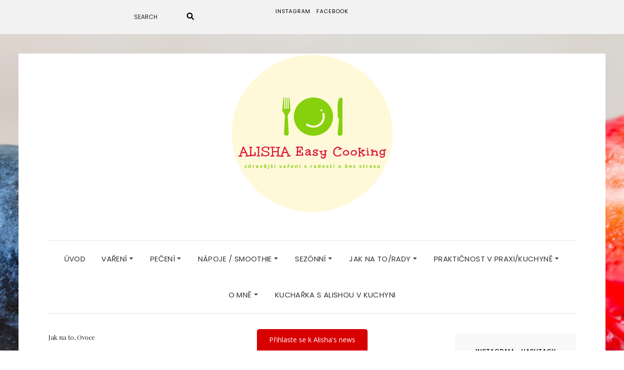

--- FILE ---
content_type: text/html; charset=UTF-8
request_url: https://alishaeasycooking.com/3-zpusoby-jak-uchovat-ovoce-aby-neztratilo-vitaminy/
body_size: 21706
content:
<!DOCTYPE html>
<html lang="cs">
<head>
	<meta charset="UTF-8" />
	<meta http-equiv="X-UA-Compatible" content="IE=edge" />
	<meta name="viewport" content="width=device-width, initial-scale=1" />
		<link rel="pingback" href="https://alishaeasycooking.com/xmlrpc.php">
		<meta name='robots' content='index, follow, max-image-preview:large, max-snippet:-1, max-video-preview:-1' />

	<!-- This site is optimized with the Yoast SEO plugin v24.1 - https://yoast.com/wordpress/plugins/seo/ -->
	<title>3 způsoby, jak uchovat ovoce, aby neztratilo vitamíny - Alisha Easy Cooking</title>
	<link rel="canonical" href="https://alishaeasycooking.com/3-zpusoby-jak-uchovat-ovoce-aby-neztratilo-vitaminy/" />
	<meta property="og:locale" content="cs_CZ" />
	<meta property="og:type" content="article" />
	<meta property="og:title" content="3 způsoby, jak uchovat ovoce, aby neztratilo vitamíny - Alisha Easy Cooking" />
	<meta property="og:description" content="Sezóna dozrávání nejrozličnějšího ovoce je v plném proudu. Spousta z vás se mne ptala, jak nasbíranou úrodu skladuji. Zda vše spotřebuji, rozdám nebo zavařím. Zároveň mám kolem sebe hodně novopečených maminek, které řeší, jak uchovat pro svoje ratolesti ovoce do příkrmů, co nejčerstvější a samozřejmě plné vitamínů.Read More" />
	<meta property="og:url" content="https://alishaeasycooking.com/3-zpusoby-jak-uchovat-ovoce-aby-neztratilo-vitaminy/" />
	<meta property="og:site_name" content="Alisha Easy Cooking" />
	<meta property="article:publisher" content="https://www.facebook.com/alishaeasycooking/" />
	<meta property="article:published_time" content="2018-08-12T20:15:31+00:00" />
	<meta property="article:modified_time" content="2018-08-17T10:52:43+00:00" />
	<meta property="og:image" content="https://alishaeasycooking.com/wp-content/uploads/2018/08/Ovoce-logo.jpg" />
	<meta property="og:image:width" content="1470" />
	<meta property="og:image:height" content="997" />
	<meta property="og:image:type" content="image/jpeg" />
	<meta name="author" content="Alisha" />
	<meta name="twitter:card" content="summary_large_image" />
	<meta name="twitter:label1" content="Napsal(a)" />
	<meta name="twitter:data1" content="Alisha" />
	<meta name="twitter:label2" content="Odhadovaná doba čtení" />
	<meta name="twitter:data2" content="4 minuty" />
	<script type="application/ld+json" class="yoast-schema-graph">{"@context":"https://schema.org","@graph":[{"@type":"Article","@id":"https://alishaeasycooking.com/3-zpusoby-jak-uchovat-ovoce-aby-neztratilo-vitaminy/#article","isPartOf":{"@id":"https://alishaeasycooking.com/3-zpusoby-jak-uchovat-ovoce-aby-neztratilo-vitaminy/"},"author":{"name":"Alisha","@id":"https://alishaeasycooking.com/#/schema/person/030032639dba13650ffef99c3901563a"},"headline":"3 způsoby, jak uchovat ovoce, aby neztratilo vitamíny","datePublished":"2018-08-12T20:15:31+00:00","dateModified":"2018-08-17T10:52:43+00:00","mainEntityOfPage":{"@id":"https://alishaeasycooking.com/3-zpusoby-jak-uchovat-ovoce-aby-neztratilo-vitaminy/"},"wordCount":743,"commentCount":0,"publisher":{"@id":"https://alishaeasycooking.com/#organization"},"image":{"@id":"https://alishaeasycooking.com/3-zpusoby-jak-uchovat-ovoce-aby-neztratilo-vitaminy/#primaryimage"},"thumbnailUrl":"https://alishaeasycooking.com/wp-content/uploads/2018/08/Ovoce-logo.jpg","keywords":["Borůvky","Jahody","Maliny","Mražení","Ovoce"],"articleSection":["Jak na to","Ovoce"],"inLanguage":"cs","potentialAction":[{"@type":"CommentAction","name":"Comment","target":["https://alishaeasycooking.com/3-zpusoby-jak-uchovat-ovoce-aby-neztratilo-vitaminy/#respond"]}]},{"@type":"WebPage","@id":"https://alishaeasycooking.com/3-zpusoby-jak-uchovat-ovoce-aby-neztratilo-vitaminy/","url":"https://alishaeasycooking.com/3-zpusoby-jak-uchovat-ovoce-aby-neztratilo-vitaminy/","name":"3 způsoby, jak uchovat ovoce, aby neztratilo vitamíny - Alisha Easy Cooking","isPartOf":{"@id":"https://alishaeasycooking.com/#website"},"primaryImageOfPage":{"@id":"https://alishaeasycooking.com/3-zpusoby-jak-uchovat-ovoce-aby-neztratilo-vitaminy/#primaryimage"},"image":{"@id":"https://alishaeasycooking.com/3-zpusoby-jak-uchovat-ovoce-aby-neztratilo-vitaminy/#primaryimage"},"thumbnailUrl":"https://alishaeasycooking.com/wp-content/uploads/2018/08/Ovoce-logo.jpg","datePublished":"2018-08-12T20:15:31+00:00","dateModified":"2018-08-17T10:52:43+00:00","breadcrumb":{"@id":"https://alishaeasycooking.com/3-zpusoby-jak-uchovat-ovoce-aby-neztratilo-vitaminy/#breadcrumb"},"inLanguage":"cs","potentialAction":[{"@type":"ReadAction","target":["https://alishaeasycooking.com/3-zpusoby-jak-uchovat-ovoce-aby-neztratilo-vitaminy/"]}]},{"@type":"ImageObject","inLanguage":"cs","@id":"https://alishaeasycooking.com/3-zpusoby-jak-uchovat-ovoce-aby-neztratilo-vitaminy/#primaryimage","url":"https://alishaeasycooking.com/wp-content/uploads/2018/08/Ovoce-logo.jpg","contentUrl":"https://alishaeasycooking.com/wp-content/uploads/2018/08/Ovoce-logo.jpg","width":1470,"height":997},{"@type":"BreadcrumbList","@id":"https://alishaeasycooking.com/3-zpusoby-jak-uchovat-ovoce-aby-neztratilo-vitaminy/#breadcrumb","itemListElement":[{"@type":"ListItem","position":1,"name":"Domů","item":"https://alishaeasycooking.com/"},{"@type":"ListItem","position":2,"name":"3 způsoby, jak uchovat ovoce, aby neztratilo vitamíny"}]},{"@type":"WebSite","@id":"https://alishaeasycooking.com/#website","url":"https://alishaeasycooking.com/","name":"Alisha Easy Cooking","description":"S Alishou v kuchyni, aneb zdravější vaření s radostí a bez stresu","publisher":{"@id":"https://alishaeasycooking.com/#organization"},"potentialAction":[{"@type":"SearchAction","target":{"@type":"EntryPoint","urlTemplate":"https://alishaeasycooking.com/?s={search_term_string}"},"query-input":{"@type":"PropertyValueSpecification","valueRequired":true,"valueName":"search_term_string"}}],"inLanguage":"cs"},{"@type":"Organization","@id":"https://alishaeasycooking.com/#organization","name":"AlishaEasyCooking","url":"https://alishaeasycooking.com/","logo":{"@type":"ImageObject","inLanguage":"cs","@id":"https://alishaeasycooking.com/#/schema/logo/image/","url":"http://alishaeasycooking.com/wp-content/uploads/2020/02/AlishaEasyCooking.png","contentUrl":"http://alishaeasycooking.com/wp-content/uploads/2020/02/AlishaEasyCooking.png","width":502,"height":766,"caption":"AlishaEasyCooking"},"image":{"@id":"https://alishaeasycooking.com/#/schema/logo/image/"},"sameAs":["https://www.facebook.com/alishaeasycooking/","https://www.instagram.com/alishaeasycooking/"]},{"@type":"Person","@id":"https://alishaeasycooking.com/#/schema/person/030032639dba13650ffef99c3901563a","name":"Alisha","image":{"@type":"ImageObject","inLanguage":"cs","@id":"https://alishaeasycooking.com/#/schema/person/image/","url":"https://secure.gravatar.com/avatar/7c0873c6e7bf30e7a36a2eb4b58fef21?s=96&d=mm&r=g","contentUrl":"https://secure.gravatar.com/avatar/7c0873c6e7bf30e7a36a2eb4b58fef21?s=96&d=mm&r=g","caption":"Alisha"},"sameAs":["https://www.instagram.com/alisha.karmas/"]}]}</script>
	<!-- / Yoast SEO plugin. -->


<link rel='dns-prefetch' href='//fonts.googleapis.com' />
<link href='https://fonts.gstatic.com' crossorigin rel='preconnect' />
<link rel="alternate" type="application/rss+xml" title="Alisha Easy Cooking &raquo; RSS zdroj" href="https://alishaeasycooking.com/feed/" />
<link rel="alternate" type="application/rss+xml" title="Alisha Easy Cooking &raquo; RSS komentářů" href="https://alishaeasycooking.com/comments/feed/" />
<link rel="alternate" type="application/rss+xml" title="Alisha Easy Cooking &raquo; RSS komentářů pro 3 způsoby, jak uchovat ovoce, aby neztratilo vitamíny" href="https://alishaeasycooking.com/3-zpusoby-jak-uchovat-ovoce-aby-neztratilo-vitaminy/feed/" />
		<!-- This site uses the Google Analytics by MonsterInsights plugin v9.2.4 - Using Analytics tracking - https://www.monsterinsights.com/ -->
		<!-- Poznámka: MonsterInsights není na tomto webu aktuálně nakonfigurován. Vlastník webu se musí ověřit pomocí Google Analytics na panelu nastavení MonsterInsights. -->
					<!-- No tracking code set -->
				<!-- / Google Analytics by MonsterInsights -->
		<script type="text/javascript">
/* <![CDATA[ */
window._wpemojiSettings = {"baseUrl":"https:\/\/s.w.org\/images\/core\/emoji\/15.0.3\/72x72\/","ext":".png","svgUrl":"https:\/\/s.w.org\/images\/core\/emoji\/15.0.3\/svg\/","svgExt":".svg","source":{"concatemoji":"https:\/\/alishaeasycooking.com\/wp-includes\/js\/wp-emoji-release.min.js?ver=6.5.5"}};
/*! This file is auto-generated */
!function(i,n){var o,s,e;function c(e){try{var t={supportTests:e,timestamp:(new Date).valueOf()};sessionStorage.setItem(o,JSON.stringify(t))}catch(e){}}function p(e,t,n){e.clearRect(0,0,e.canvas.width,e.canvas.height),e.fillText(t,0,0);var t=new Uint32Array(e.getImageData(0,0,e.canvas.width,e.canvas.height).data),r=(e.clearRect(0,0,e.canvas.width,e.canvas.height),e.fillText(n,0,0),new Uint32Array(e.getImageData(0,0,e.canvas.width,e.canvas.height).data));return t.every(function(e,t){return e===r[t]})}function u(e,t,n){switch(t){case"flag":return n(e,"\ud83c\udff3\ufe0f\u200d\u26a7\ufe0f","\ud83c\udff3\ufe0f\u200b\u26a7\ufe0f")?!1:!n(e,"\ud83c\uddfa\ud83c\uddf3","\ud83c\uddfa\u200b\ud83c\uddf3")&&!n(e,"\ud83c\udff4\udb40\udc67\udb40\udc62\udb40\udc65\udb40\udc6e\udb40\udc67\udb40\udc7f","\ud83c\udff4\u200b\udb40\udc67\u200b\udb40\udc62\u200b\udb40\udc65\u200b\udb40\udc6e\u200b\udb40\udc67\u200b\udb40\udc7f");case"emoji":return!n(e,"\ud83d\udc26\u200d\u2b1b","\ud83d\udc26\u200b\u2b1b")}return!1}function f(e,t,n){var r="undefined"!=typeof WorkerGlobalScope&&self instanceof WorkerGlobalScope?new OffscreenCanvas(300,150):i.createElement("canvas"),a=r.getContext("2d",{willReadFrequently:!0}),o=(a.textBaseline="top",a.font="600 32px Arial",{});return e.forEach(function(e){o[e]=t(a,e,n)}),o}function t(e){var t=i.createElement("script");t.src=e,t.defer=!0,i.head.appendChild(t)}"undefined"!=typeof Promise&&(o="wpEmojiSettingsSupports",s=["flag","emoji"],n.supports={everything:!0,everythingExceptFlag:!0},e=new Promise(function(e){i.addEventListener("DOMContentLoaded",e,{once:!0})}),new Promise(function(t){var n=function(){try{var e=JSON.parse(sessionStorage.getItem(o));if("object"==typeof e&&"number"==typeof e.timestamp&&(new Date).valueOf()<e.timestamp+604800&&"object"==typeof e.supportTests)return e.supportTests}catch(e){}return null}();if(!n){if("undefined"!=typeof Worker&&"undefined"!=typeof OffscreenCanvas&&"undefined"!=typeof URL&&URL.createObjectURL&&"undefined"!=typeof Blob)try{var e="postMessage("+f.toString()+"("+[JSON.stringify(s),u.toString(),p.toString()].join(",")+"));",r=new Blob([e],{type:"text/javascript"}),a=new Worker(URL.createObjectURL(r),{name:"wpTestEmojiSupports"});return void(a.onmessage=function(e){c(n=e.data),a.terminate(),t(n)})}catch(e){}c(n=f(s,u,p))}t(n)}).then(function(e){for(var t in e)n.supports[t]=e[t],n.supports.everything=n.supports.everything&&n.supports[t],"flag"!==t&&(n.supports.everythingExceptFlag=n.supports.everythingExceptFlag&&n.supports[t]);n.supports.everythingExceptFlag=n.supports.everythingExceptFlag&&!n.supports.flag,n.DOMReady=!1,n.readyCallback=function(){n.DOMReady=!0}}).then(function(){return e}).then(function(){var e;n.supports.everything||(n.readyCallback(),(e=n.source||{}).concatemoji?t(e.concatemoji):e.wpemoji&&e.twemoji&&(t(e.twemoji),t(e.wpemoji)))}))}((window,document),window._wpemojiSettings);
/* ]]> */
</script>
<link rel='stylesheet' id='sbi_styles-css' href='https://alishaeasycooking.com/wp-content/plugins/instagram-feed/css/sbi-styles.min.css?ver=6.6.1' type='text/css' media='all' />
<style id='wp-emoji-styles-inline-css' type='text/css'>

	img.wp-smiley, img.emoji {
		display: inline !important;
		border: none !important;
		box-shadow: none !important;
		height: 1em !important;
		width: 1em !important;
		margin: 0 0.07em !important;
		vertical-align: -0.1em !important;
		background: none !important;
		padding: 0 !important;
	}
</style>
<link rel='stylesheet' id='wp-block-library-css' href='https://alishaeasycooking.com/wp-includes/css/dist/block-library/style.min.css?ver=6.5.5' type='text/css' media='all' />
<style id='classic-theme-styles-inline-css' type='text/css'>
/*! This file is auto-generated */
.wp-block-button__link{color:#fff;background-color:#32373c;border-radius:9999px;box-shadow:none;text-decoration:none;padding:calc(.667em + 2px) calc(1.333em + 2px);font-size:1.125em}.wp-block-file__button{background:#32373c;color:#fff;text-decoration:none}
</style>
<style id='global-styles-inline-css' type='text/css'>
body{--wp--preset--color--black: #000000;--wp--preset--color--cyan-bluish-gray: #abb8c3;--wp--preset--color--white: #ffffff;--wp--preset--color--pale-pink: #f78da7;--wp--preset--color--vivid-red: #cf2e2e;--wp--preset--color--luminous-vivid-orange: #ff6900;--wp--preset--color--luminous-vivid-amber: #fcb900;--wp--preset--color--light-green-cyan: #7bdcb5;--wp--preset--color--vivid-green-cyan: #00d084;--wp--preset--color--pale-cyan-blue: #8ed1fc;--wp--preset--color--vivid-cyan-blue: #0693e3;--wp--preset--color--vivid-purple: #9b51e0;--wp--preset--gradient--vivid-cyan-blue-to-vivid-purple: linear-gradient(135deg,rgba(6,147,227,1) 0%,rgb(155,81,224) 100%);--wp--preset--gradient--light-green-cyan-to-vivid-green-cyan: linear-gradient(135deg,rgb(122,220,180) 0%,rgb(0,208,130) 100%);--wp--preset--gradient--luminous-vivid-amber-to-luminous-vivid-orange: linear-gradient(135deg,rgba(252,185,0,1) 0%,rgba(255,105,0,1) 100%);--wp--preset--gradient--luminous-vivid-orange-to-vivid-red: linear-gradient(135deg,rgba(255,105,0,1) 0%,rgb(207,46,46) 100%);--wp--preset--gradient--very-light-gray-to-cyan-bluish-gray: linear-gradient(135deg,rgb(238,238,238) 0%,rgb(169,184,195) 100%);--wp--preset--gradient--cool-to-warm-spectrum: linear-gradient(135deg,rgb(74,234,220) 0%,rgb(151,120,209) 20%,rgb(207,42,186) 40%,rgb(238,44,130) 60%,rgb(251,105,98) 80%,rgb(254,248,76) 100%);--wp--preset--gradient--blush-light-purple: linear-gradient(135deg,rgb(255,206,236) 0%,rgb(152,150,240) 100%);--wp--preset--gradient--blush-bordeaux: linear-gradient(135deg,rgb(254,205,165) 0%,rgb(254,45,45) 50%,rgb(107,0,62) 100%);--wp--preset--gradient--luminous-dusk: linear-gradient(135deg,rgb(255,203,112) 0%,rgb(199,81,192) 50%,rgb(65,88,208) 100%);--wp--preset--gradient--pale-ocean: linear-gradient(135deg,rgb(255,245,203) 0%,rgb(182,227,212) 50%,rgb(51,167,181) 100%);--wp--preset--gradient--electric-grass: linear-gradient(135deg,rgb(202,248,128) 0%,rgb(113,206,126) 100%);--wp--preset--gradient--midnight: linear-gradient(135deg,rgb(2,3,129) 0%,rgb(40,116,252) 100%);--wp--preset--font-size--small: 13px;--wp--preset--font-size--medium: 20px;--wp--preset--font-size--large: 36px;--wp--preset--font-size--x-large: 42px;--wp--preset--spacing--20: 0.44rem;--wp--preset--spacing--30: 0.67rem;--wp--preset--spacing--40: 1rem;--wp--preset--spacing--50: 1.5rem;--wp--preset--spacing--60: 2.25rem;--wp--preset--spacing--70: 3.38rem;--wp--preset--spacing--80: 5.06rem;--wp--preset--shadow--natural: 6px 6px 9px rgba(0, 0, 0, 0.2);--wp--preset--shadow--deep: 12px 12px 50px rgba(0, 0, 0, 0.4);--wp--preset--shadow--sharp: 6px 6px 0px rgba(0, 0, 0, 0.2);--wp--preset--shadow--outlined: 6px 6px 0px -3px rgba(255, 255, 255, 1), 6px 6px rgba(0, 0, 0, 1);--wp--preset--shadow--crisp: 6px 6px 0px rgba(0, 0, 0, 1);}:where(.is-layout-flex){gap: 0.5em;}:where(.is-layout-grid){gap: 0.5em;}body .is-layout-flex{display: flex;}body .is-layout-flex{flex-wrap: wrap;align-items: center;}body .is-layout-flex > *{margin: 0;}body .is-layout-grid{display: grid;}body .is-layout-grid > *{margin: 0;}:where(.wp-block-columns.is-layout-flex){gap: 2em;}:where(.wp-block-columns.is-layout-grid){gap: 2em;}:where(.wp-block-post-template.is-layout-flex){gap: 1.25em;}:where(.wp-block-post-template.is-layout-grid){gap: 1.25em;}.has-black-color{color: var(--wp--preset--color--black) !important;}.has-cyan-bluish-gray-color{color: var(--wp--preset--color--cyan-bluish-gray) !important;}.has-white-color{color: var(--wp--preset--color--white) !important;}.has-pale-pink-color{color: var(--wp--preset--color--pale-pink) !important;}.has-vivid-red-color{color: var(--wp--preset--color--vivid-red) !important;}.has-luminous-vivid-orange-color{color: var(--wp--preset--color--luminous-vivid-orange) !important;}.has-luminous-vivid-amber-color{color: var(--wp--preset--color--luminous-vivid-amber) !important;}.has-light-green-cyan-color{color: var(--wp--preset--color--light-green-cyan) !important;}.has-vivid-green-cyan-color{color: var(--wp--preset--color--vivid-green-cyan) !important;}.has-pale-cyan-blue-color{color: var(--wp--preset--color--pale-cyan-blue) !important;}.has-vivid-cyan-blue-color{color: var(--wp--preset--color--vivid-cyan-blue) !important;}.has-vivid-purple-color{color: var(--wp--preset--color--vivid-purple) !important;}.has-black-background-color{background-color: var(--wp--preset--color--black) !important;}.has-cyan-bluish-gray-background-color{background-color: var(--wp--preset--color--cyan-bluish-gray) !important;}.has-white-background-color{background-color: var(--wp--preset--color--white) !important;}.has-pale-pink-background-color{background-color: var(--wp--preset--color--pale-pink) !important;}.has-vivid-red-background-color{background-color: var(--wp--preset--color--vivid-red) !important;}.has-luminous-vivid-orange-background-color{background-color: var(--wp--preset--color--luminous-vivid-orange) !important;}.has-luminous-vivid-amber-background-color{background-color: var(--wp--preset--color--luminous-vivid-amber) !important;}.has-light-green-cyan-background-color{background-color: var(--wp--preset--color--light-green-cyan) !important;}.has-vivid-green-cyan-background-color{background-color: var(--wp--preset--color--vivid-green-cyan) !important;}.has-pale-cyan-blue-background-color{background-color: var(--wp--preset--color--pale-cyan-blue) !important;}.has-vivid-cyan-blue-background-color{background-color: var(--wp--preset--color--vivid-cyan-blue) !important;}.has-vivid-purple-background-color{background-color: var(--wp--preset--color--vivid-purple) !important;}.has-black-border-color{border-color: var(--wp--preset--color--black) !important;}.has-cyan-bluish-gray-border-color{border-color: var(--wp--preset--color--cyan-bluish-gray) !important;}.has-white-border-color{border-color: var(--wp--preset--color--white) !important;}.has-pale-pink-border-color{border-color: var(--wp--preset--color--pale-pink) !important;}.has-vivid-red-border-color{border-color: var(--wp--preset--color--vivid-red) !important;}.has-luminous-vivid-orange-border-color{border-color: var(--wp--preset--color--luminous-vivid-orange) !important;}.has-luminous-vivid-amber-border-color{border-color: var(--wp--preset--color--luminous-vivid-amber) !important;}.has-light-green-cyan-border-color{border-color: var(--wp--preset--color--light-green-cyan) !important;}.has-vivid-green-cyan-border-color{border-color: var(--wp--preset--color--vivid-green-cyan) !important;}.has-pale-cyan-blue-border-color{border-color: var(--wp--preset--color--pale-cyan-blue) !important;}.has-vivid-cyan-blue-border-color{border-color: var(--wp--preset--color--vivid-cyan-blue) !important;}.has-vivid-purple-border-color{border-color: var(--wp--preset--color--vivid-purple) !important;}.has-vivid-cyan-blue-to-vivid-purple-gradient-background{background: var(--wp--preset--gradient--vivid-cyan-blue-to-vivid-purple) !important;}.has-light-green-cyan-to-vivid-green-cyan-gradient-background{background: var(--wp--preset--gradient--light-green-cyan-to-vivid-green-cyan) !important;}.has-luminous-vivid-amber-to-luminous-vivid-orange-gradient-background{background: var(--wp--preset--gradient--luminous-vivid-amber-to-luminous-vivid-orange) !important;}.has-luminous-vivid-orange-to-vivid-red-gradient-background{background: var(--wp--preset--gradient--luminous-vivid-orange-to-vivid-red) !important;}.has-very-light-gray-to-cyan-bluish-gray-gradient-background{background: var(--wp--preset--gradient--very-light-gray-to-cyan-bluish-gray) !important;}.has-cool-to-warm-spectrum-gradient-background{background: var(--wp--preset--gradient--cool-to-warm-spectrum) !important;}.has-blush-light-purple-gradient-background{background: var(--wp--preset--gradient--blush-light-purple) !important;}.has-blush-bordeaux-gradient-background{background: var(--wp--preset--gradient--blush-bordeaux) !important;}.has-luminous-dusk-gradient-background{background: var(--wp--preset--gradient--luminous-dusk) !important;}.has-pale-ocean-gradient-background{background: var(--wp--preset--gradient--pale-ocean) !important;}.has-electric-grass-gradient-background{background: var(--wp--preset--gradient--electric-grass) !important;}.has-midnight-gradient-background{background: var(--wp--preset--gradient--midnight) !important;}.has-small-font-size{font-size: var(--wp--preset--font-size--small) !important;}.has-medium-font-size{font-size: var(--wp--preset--font-size--medium) !important;}.has-large-font-size{font-size: var(--wp--preset--font-size--large) !important;}.has-x-large-font-size{font-size: var(--wp--preset--font-size--x-large) !important;}
.wp-block-navigation a:where(:not(.wp-element-button)){color: inherit;}
:where(.wp-block-post-template.is-layout-flex){gap: 1.25em;}:where(.wp-block-post-template.is-layout-grid){gap: 1.25em;}
:where(.wp-block-columns.is-layout-flex){gap: 2em;}:where(.wp-block-columns.is-layout-grid){gap: 2em;}
.wp-block-pullquote{font-size: 1.5em;line-height: 1.6;}
</style>
<link rel='stylesheet' id='elara-fonts-css' href='https://fonts.googleapis.com/css?family=Poppins%3A300%2C400%2C500%2C600%7CPlayfair+Display%3A400%2C400i%2C700%2C700i%2C900&#038;subset=latin%2Clatin-ext' type='text/css' media='all' />
<link rel='stylesheet' id='bootstrap-css' href='https://alishaeasycooking.com/wp-content/themes/elara/assets/css/bootstrap.min.css?ver=6.5.5' type='text/css' media='all' />
<link rel='stylesheet' id='smartmenus-bootstrap-css' href='https://alishaeasycooking.com/wp-content/themes/elara/assets/css/jquery.smartmenus.bootstrap.css?ver=6.5.5' type='text/css' media='all' />
<link rel='stylesheet' id='fontawesome-css' href='https://alishaeasycooking.com/wp-content/themes/elara/assets/css/fontawesome.min.css?ver=6.5.5' type='text/css' media='all' />
<link rel='stylesheet' id='font-awesome-css' href='https://alishaeasycooking.com/wp-content/themes/elara/assets/css/all.min.css?ver=6.5.5' type='text/css' media='all' />
<link rel='stylesheet' id='slick-css' href='https://alishaeasycooking.com/wp-content/themes/elara/assets/css/slick.min.css?ver=6.5.5' type='text/css' media='all' />
<link rel='stylesheet' id='slick-theme-css' href='https://alishaeasycooking.com/wp-content/themes/elara/assets/css/slick-theme.min.css?ver=6.5.5' type='text/css' media='all' />
<link rel='stylesheet' id='elara-style-css' href='https://alishaeasycooking.com/wp-content/themes/elara/style.css?ver=6.5.5' type='text/css' media='all' />
<link rel='stylesheet' id='fancybox-css' href='https://alishaeasycooking.com/wp-content/plugins/easy-fancybox/fancybox/1.5.4/jquery.fancybox.min.css?ver=6.5.5' type='text/css' media='screen' />
<script type="text/javascript" src="https://alishaeasycooking.com/wp-includes/js/jquery/jquery.min.js?ver=3.7.1" id="jquery-core-js"></script>
<script type="text/javascript" src="https://alishaeasycooking.com/wp-includes/js/jquery/jquery-migrate.min.js?ver=3.4.1" id="jquery-migrate-js"></script>
<link rel="https://api.w.org/" href="https://alishaeasycooking.com/wp-json/" /><link rel="alternate" type="application/json" href="https://alishaeasycooking.com/wp-json/wp/v2/posts/642" /><link rel="EditURI" type="application/rsd+xml" title="RSD" href="https://alishaeasycooking.com/xmlrpc.php?rsd" />
<meta name="generator" content="WordPress 6.5.5" />
<link rel='shortlink' href='https://alishaeasycooking.com/?p=642' />
<link rel="alternate" type="application/json+oembed" href="https://alishaeasycooking.com/wp-json/oembed/1.0/embed?url=https%3A%2F%2Falishaeasycooking.com%2F3-zpusoby-jak-uchovat-ovoce-aby-neztratilo-vitaminy%2F" />
<link rel="alternate" type="text/xml+oembed" href="https://alishaeasycooking.com/wp-json/oembed/1.0/embed?url=https%3A%2F%2Falishaeasycooking.com%2F3-zpusoby-jak-uchovat-ovoce-aby-neztratilo-vitaminy%2F&#038;format=xml" />
<style type="text/css">html body.cbc-page{background-image: url("http://alishaeasycooking.com/wp-content/uploads/2018/08/antioxidant-background-berries-440124.jpg");background-attachment: fixed;background-repeat: no-repeat;background-position: top left;}</style>
<!-- Lara's Google Analytics - https://www.xtraorbit.com/wordpress-google-analytics-dashboard-widget/ -->
<script async src="https://www.googletagmanager.com/gtag/js?id=G-VV5705CP0J"></script>
<script>
  window.dataLayer = window.dataLayer || [];
  function gtag(){dataLayer.push(arguments);}
  gtag('js', new Date());
  gtag('config', 'G-VV5705CP0J');
</script>


<!-- Meta Pixel Code -->
<script type='text/javascript'>
!function(f,b,e,v,n,t,s){if(f.fbq)return;n=f.fbq=function(){n.callMethod?
n.callMethod.apply(n,arguments):n.queue.push(arguments)};if(!f._fbq)f._fbq=n;
n.push=n;n.loaded=!0;n.version='2.0';n.queue=[];t=b.createElement(e);t.async=!0;
t.src=v;s=b.getElementsByTagName(e)[0];s.parentNode.insertBefore(t,s)}(window,
document,'script','https://connect.facebook.net/en_US/fbevents.js?v=next');
</script>
<!-- End Meta Pixel Code -->

      <script type='text/javascript'>
        var url = window.location.origin + '?ob=open-bridge';
        fbq('set', 'openbridge', '1248954642153734', url);
      </script>
    <script type='text/javascript'>fbq('init', '1248954642153734', {}, {
    "agent": "wordpress-6.5.5-3.0.16"
})</script><script type='text/javascript'>
    fbq('track', 'PageView', []);
  </script>
<!-- Meta Pixel Code -->
<noscript>
<img height="1" width="1" style="display:none" alt="fbpx"
src="https://www.facebook.com/tr?id=1248954642153734&ev=PageView&noscript=1" />
</noscript>
<!-- End Meta Pixel Code -->
<style type="text/css" id="custom-background-css">
body.custom-background { background-color: #ffffff; background-image: url("https://alishaeasycooking.com/wp-content/uploads/2018/06/pexels-photo-616484.jpeg"); background-position: center top; background-size: cover; background-repeat: no-repeat; background-attachment: fixed; }
</style>
	<link rel="icon" href="https://alishaeasycooking.com/wp-content/uploads/2018/06/Příbor-150x150.png" sizes="32x32" />
<link rel="icon" href="https://alishaeasycooking.com/wp-content/uploads/2018/06/Příbor.png" sizes="192x192" />
<link rel="apple-touch-icon" href="https://alishaeasycooking.com/wp-content/uploads/2018/06/Příbor.png" />
<meta name="msapplication-TileImage" content="https://alishaeasycooking.com/wp-content/uploads/2018/06/Příbor.png" />
<style id="kirki-inline-styles"></style></head>

<body class="post-template-default single single-post postid-642 single-format-standard custom-background wp-custom-logo cbc-page elara-background-color-default">
	<div class="header" role="banner">

		<div class="widget-area widget-area-header">
	<div class="container-wrap">
		<div class="wrapper">
			<div class="row">
				<div class="sidebar-top sidebar-top-left col-md-4 col-xs-12">
											<div id="search-6" class="header-widget widget widget_search"><form role="search" method="get" class="search-form" action="https://alishaeasycooking.com/">
	<input type="search" class="search-field" value="" name="s" placeholder="Search" />
	<button type="submit" class="search-submit">
		<i class="fa fa-search"></i>		<span>Search</span>
	</button>
</form></div>									</div>
				<div class="sidebar-top sidebar-top-center col-md-4 col-xs-12">
											<div id="nav_menu-3" class="header-widget widget widget_nav_menu"><div class="menu-socialni-site-container"><ul id="menu-socialni-site" class="menu"><li id="menu-item-48" class="menu-item menu-item-type-custom menu-item-object-custom menu-item-48"><a href="https://www.instagram.com/alishaeasycooking/">instagram</a></li>
<li id="menu-item-1181" class="menu-item menu-item-type-custom menu-item-object-custom menu-item-1181"><a href="https://www.facebook.com/AlishaEasyCooking/">Facebook</a></li>
</ul></div></div>									</div>
				<div class="sidebar-top sidebar-top-right col-md-4 col-xs-12">
									</div>
			</div><!-- row -->
		</div><!-- wrapper -->
	</div><!-- container-wrap -->
</div><!-- widget-area widget-area-header -->
<div class="header-toggle"><i class="fa fa-angle-down"></i></div>
<div class="default-background-color">
	<div class="logo">
		<a href="https://alishaeasycooking.com/" class="custom-logo-link" rel="home"><img width="340" height="329" src="https://alishaeasycooking.com/wp-content/uploads/2018/06/cropped-Logo-s-heslem-malé-1.png" class="custom-logo" alt="Alisha Easy Cooking" decoding="async" fetchpriority="high" srcset="https://alishaeasycooking.com/wp-content/uploads/2018/06/cropped-Logo-s-heslem-malé-1.png 340w, https://alishaeasycooking.com/wp-content/uploads/2018/06/cropped-Logo-s-heslem-malé-1-300x290.png 300w" sizes="(max-width: 340px) 100vw, 340px" /></a>	</div><!-- .logo -->
</div><!-- default-background-color --><div class="default-background-color">
	<div class="wrapper wrapper-nav">
		<nav class="main-navbar navbar navbar-default" id="main-navbar">
			<div class="navbar-header">
				<button type="button" class="navbar-toggle collapsed" data-toggle="collapse" data-target=".wrapper-nav .navbar-collapse" aria-expanded="false">
					<span class="sr-only">Toggle Navigation</span>
					<span class="icon-bar"></span>
					<span class="icon-bar"></span>
					<span class="icon-bar"></span>
				</button>
			</div>
			<div id="main-menu" class="navbar-collapse collapse menu-container"><ul id="menu-hlavni-menu" class="nav navbar-nav menu"><li id="menu-item-24" class="menu-item menu-item-type-custom menu-item-object-custom menu-item-home menu-item-24"><a href="http://alishaeasycooking.com">Úvod</a></li>
<li id="menu-item-32" class="menu-item menu-item-type-post_type menu-item-object-page menu-item-has-children menu-item-32 dropdown"><a href="https://alishaeasycooking.com/vareni/" data-toggle="dropdown" class="dropdown-toggle" aria-haspopup="true">Vaření <span class="caret 0 "></span></a>
<ul role="menu" class=" dropdown-menu">
	<li id="menu-item-1830" class="menu-item menu-item-type-post_type menu-item-object-post menu-item-1830"><a href="https://alishaeasycooking.com/italska-cuketova-polevka/">ITALSKÁ CUKETOVÁ POLÉVKA</a></li>
	<li id="menu-item-1762" class="menu-item menu-item-type-post_type menu-item-object-post menu-item-1762"><a href="https://alishaeasycooking.com/rychla-mangova-zmrzlina/">Rychlá mangová zmrzlina</a></li>
	<li id="menu-item-1755" class="menu-item menu-item-type-post_type menu-item-object-post menu-item-1755"><a href="https://alishaeasycooking.com/bananove-celozrnne-livanecky-s-boruvkami/">Banánové celozrnné lívanečky s&nbsp;borůvkami</a></li>
	<li id="menu-item-1738" class="menu-item menu-item-type-post_type menu-item-object-post menu-item-1738"><a href="https://alishaeasycooking.com/vinna-kremova-rybi-polevka/">Rybí vinná krémová polévka</a></li>
	<li id="menu-item-1720" class="menu-item menu-item-type-post_type menu-item-object-post menu-item-1720"><a href="https://alishaeasycooking.com/gavlax-marinovany-losos/">GRAVLAX – marinovaný losos</a></li>
	<li id="menu-item-1699" class="menu-item menu-item-type-post_type menu-item-object-post menu-item-1699"><a href="https://alishaeasycooking.com/nepecene-kokosove-kulicky-s-bilou-cokoladou/">Nepečené kokosové kuličky s bílou čokoládou</a></li>
	<li id="menu-item-1664" class="menu-item menu-item-type-post_type menu-item-object-post menu-item-1664"><a href="https://alishaeasycooking.com/hummus-z-pecene-dyne/">Hummus z&nbsp;pečené dýně</a></li>
	<li id="menu-item-1651" class="menu-item menu-item-type-post_type menu-item-object-post menu-item-1651"><a href="https://alishaeasycooking.com/podzimni-salat-z-pecene-dyne/">Podzimní salát z&nbsp;pečené dýně</a></li>
	<li id="menu-item-1637" class="menu-item menu-item-type-post_type menu-item-object-post menu-item-1637"><a href="https://alishaeasycooking.com/bulgurovy-salat-se-susenymi-rajcaty/">Bulgurový salát se sušenými rajčaty</a></li>
	<li id="menu-item-1605" class="menu-item menu-item-type-post_type menu-item-object-post menu-item-1605"><a href="https://alishaeasycooking.com/chobotnicovy-salat/">Chobotnicový salát</a></li>
	<li id="menu-item-1574" class="menu-item menu-item-type-post_type menu-item-object-post menu-item-1574"><a href="https://alishaeasycooking.com/kremova-zeleninova-polevka-z-chrestu-bez-lepku/">Krémová zeleninová polévka z chřestu bez lepku</a></li>
	<li id="menu-item-1563" class="menu-item menu-item-type-post_type menu-item-object-post menu-item-1563"><a href="https://alishaeasycooking.com/teply-chrestovy-salat/">Teplý chřestový salát</a></li>
	<li id="menu-item-1551" class="menu-item menu-item-type-post_type menu-item-object-post menu-item-1551"><a href="https://alishaeasycooking.com/super-rychly-hraskovy-krem/">Super rychlý hráškový krém</a></li>
	<li id="menu-item-1481" class="menu-item menu-item-type-post_type menu-item-object-post menu-item-1481"><a href="https://alishaeasycooking.com/rychla-zeleninova-polevka-s-vejcem/">Rychlá zeleninová polévka s vejcem</a></li>
	<li id="menu-item-1470" class="menu-item menu-item-type-post_type menu-item-object-post menu-item-1470"><a href="https://alishaeasycooking.com/mrkvovy-krem-na-asijsky-zpusob/">Mrkvový krém na asijský způsob</a></li>
	<li id="menu-item-1417" class="menu-item menu-item-type-post_type menu-item-object-post menu-item-1417"><a href="https://alishaeasycooking.com/avokadova-pomazanka-s-kozim-syrem/">Avokádová pomazánka s&nbsp;kozím sýrem</a></li>
	<li id="menu-item-1391" class="menu-item menu-item-type-post_type menu-item-object-post menu-item-1391"><a href="https://alishaeasycooking.com/vajicka-plnena-pomazankou-ze-susenych-rajcat/">Vajíčka plněná pomazánkou ze sušených rajčat</a></li>
	<li id="menu-item-1384" class="menu-item menu-item-type-post_type menu-item-object-post menu-item-1384"><a href="https://alishaeasycooking.com/lososovy-krem/">Lososový krém</a></li>
	<li id="menu-item-1370" class="menu-item menu-item-type-post_type menu-item-object-post menu-item-1370"><a href="https://alishaeasycooking.com/zelnacka-z-kysaneho-zeli/">Zelňačka z&nbsp;kysaného zelí</a></li>
	<li id="menu-item-1358" class="menu-item menu-item-type-post_type menu-item-object-post menu-item-1358"><a href="https://alishaeasycooking.com/dusene-hovezi-s-kapustou/">Dušené hovězí s&nbsp;kapustou</a></li>
	<li id="menu-item-1295" class="menu-item menu-item-type-post_type menu-item-object-post menu-item-1295"><a href="https://alishaeasycooking.com/jahodovy-chia-puding-s-cokoladou/">Jahodový chia puding s&nbsp;čokoládou</a></li>
	<li id="menu-item-1280" class="menu-item menu-item-type-post_type menu-item-object-post menu-item-1280"><a href="https://alishaeasycooking.com/grilovany-chrest-s-rajcatky/">GRILOVANÝ CHŘEST S RAJČÁTKY</a></li>
	<li id="menu-item-1267" class="menu-item menu-item-type-post_type menu-item-object-post menu-item-1267"><a href="https://alishaeasycooking.com/guacamole-s-tortillovymi-chipsy/">Guacamole s&nbsp;tortillovými chipsy</a></li>
	<li id="menu-item-1256" class="menu-item menu-item-type-post_type menu-item-object-post menu-item-1256"><a href="https://alishaeasycooking.com/pampeliskovy-med/">Pampeliškový med</a></li>
	<li id="menu-item-1179" class="menu-item menu-item-type-post_type menu-item-object-post menu-item-1179"><a href="https://alishaeasycooking.com/testoviny-se-susenymi-rajcaty/">Těstoviny se sušenými rajčaty</a></li>
	<li id="menu-item-1138" class="menu-item menu-item-type-post_type menu-item-object-post menu-item-1138"><a href="https://alishaeasycooking.com/pomalu-tazeny-borsc/">Pomalu tažený boršč</a></li>
	<li id="menu-item-1123" class="menu-item menu-item-type-post_type menu-item-object-post menu-item-1123"><a href="https://alishaeasycooking.com/salat-s-pecene-repy-s-kozim-syrem/">Salát z&nbsp;pečené řepy s&nbsp;kozím sýrem</a></li>
	<li id="menu-item-1063" class="menu-item menu-item-type-post_type menu-item-object-post menu-item-1063"><a href="https://alishaeasycooking.com/domaci-testoviny/">Domácí těstoviny</a></li>
	<li id="menu-item-1036" class="menu-item menu-item-type-post_type menu-item-object-post menu-item-1036"><a href="https://alishaeasycooking.com/celozrnne-spaldove-nudle-do-polevky-s-pazitkou/">Celozrnné špaldové nudle do polévky s&nbsp;pažitkou</a></li>
	<li id="menu-item-1024" class="menu-item menu-item-type-post_type menu-item-object-post menu-item-1024"><a href="https://alishaeasycooking.com/pomalu-tazeny-vyvar/">Pomalu tažený vývar</a></li>
	<li id="menu-item-1010" class="menu-item menu-item-type-post_type menu-item-object-post menu-item-1010"><a href="https://alishaeasycooking.com/ovesne-livanecky-s-boruvkami/">Ovesné lívanečky s&nbsp;borůvkami</a></li>
	<li id="menu-item-899" class="menu-item menu-item-type-post_type menu-item-object-post menu-item-899"><a href="https://alishaeasycooking.com/porkovo-cesnekova-polevka-proti-chripce/">Pórkovo-česneková polévka proti chřipce</a></li>
	<li id="menu-item-988" class="menu-item menu-item-type-post_type menu-item-object-post menu-item-988"><a href="https://alishaeasycooking.com/avokadova-cokoladovapena-s-malinami/">Avokádová pěna s&nbsp;malinami</a></li>
	<li id="menu-item-825" class="menu-item menu-item-type-post_type menu-item-object-post menu-item-825"><a href="https://alishaeasycooking.com/jablecna-presnidavka/">Jablečná přesnídávka</a></li>
	<li id="menu-item-548" class="menu-item menu-item-type-post_type menu-item-object-post menu-item-548"><a href="https://alishaeasycooking.com/rychle-testoviny-se-zeleninou/">Rychlé těstoviny se zeleninou</a></li>
	<li id="menu-item-707" class="menu-item menu-item-type-post_type menu-item-object-post menu-item-707"><a href="https://alishaeasycooking.com/mrkvovo-bramborova-kase-s-dijonskou-horcici/">Mrkvovo-bramborová kaše s&nbsp;dijonskou hořčicí</a></li>
	<li id="menu-item-343" class="menu-item menu-item-type-post_type menu-item-object-post menu-item-343"><a href="https://alishaeasycooking.com/jarni-zeleninova-polevka/">Jarní zeleninová polévka</a></li>
	<li id="menu-item-453" class="menu-item menu-item-type-post_type menu-item-object-post menu-item-453"><a href="https://alishaeasycooking.com/jahodova-marmelada-s-kousky-jahod/">Jahodová marmeláda s&nbsp;kousky jahod</a></li>
	<li id="menu-item-364" class="menu-item menu-item-type-post_type menu-item-object-post menu-item-364"><a href="https://alishaeasycooking.com/rychle-tvarohove-knedliky-s-jahodami/">Luxusní tvarohové knedlíky s&nbsp;jahodami</a></li>
	<li id="menu-item-567" class="menu-item menu-item-type-post_type menu-item-object-post menu-item-567"><a href="https://alishaeasycooking.com/studeny-krupicny-dezert-se-svestkami/">Studený krupičný dezert se švestkami</a></li>
	<li id="menu-item-788" class="menu-item menu-item-type-post_type menu-item-object-post menu-item-788"><a href="https://alishaeasycooking.com/malinovo-kokosovy-tapiokovy-puding/">Malinovo-kokosový tapiokový puding</a></li>
</ul>
</li>
<li id="menu-item-33" class="menu-item menu-item-type-post_type menu-item-object-page menu-item-has-children menu-item-33 dropdown"><a href="https://alishaeasycooking.com/peceni/" data-toggle="dropdown" class="dropdown-toggle" aria-haspopup="true">Pečení <span class="caret 0 "></span></a>
<ul role="menu" class=" dropdown-menu">
	<li id="menu-item-2373" class="menu-item menu-item-type-post_type menu-item-object-post menu-item-2373"><a href="https://alishaeasycooking.com/seminkove-celozrnne-bulky/">Semínkové celozrnné bulky</a></li>
	<li id="menu-item-2358" class="menu-item menu-item-type-post_type menu-item-object-post menu-item-2358"><a href="https://alishaeasycooking.com/domaci-kminovy-chleba/">Domácí kmínový chleba</a></li>
	<li id="menu-item-2334" class="menu-item menu-item-type-post_type menu-item-object-post menu-item-2334"><a href="https://alishaeasycooking.com/hruskovo-mandlovy-kolac/">Hruškovo-mandlový koláč</a></li>
	<li id="menu-item-2311" class="menu-item menu-item-type-post_type menu-item-object-post menu-item-2311"><a href="https://alishaeasycooking.com/italsky-bily-chleb/">Italský bílý chléb – Pane casareccio</a></li>
	<li id="menu-item-2260" class="menu-item menu-item-type-post_type menu-item-object-post menu-item-2260"><a href="https://alishaeasycooking.com/valentynske-red-velvet-muffiny/">Valentýnské red velvet muffiny</a></li>
	<li id="menu-item-2230" class="menu-item menu-item-type-post_type menu-item-object-post menu-item-2230"><a href="https://alishaeasycooking.com/seminkove-krekry/">Semínkové krekry</a></li>
	<li id="menu-item-2213" class="menu-item menu-item-type-post_type menu-item-object-post menu-item-2213"><a href="https://alishaeasycooking.com/brownies-z-cervene-repy/">Brownies z červené řepy</a></li>
	<li id="menu-item-2200" class="menu-item menu-item-type-post_type menu-item-object-post menu-item-2200"><a href="https://alishaeasycooking.com/zitny-chleba-s-makem/">Žitný chleba s&nbsp;mákem</a></li>
	<li id="menu-item-2134" class="menu-item menu-item-type-post_type menu-item-object-post menu-item-2134"><a href="https://alishaeasycooking.com/skvarkove-placky/">Škvarkové placky</a></li>
	<li id="menu-item-2126" class="menu-item menu-item-type-post_type menu-item-object-post menu-item-2126"><a href="https://alishaeasycooking.com/slany-palacinkovy-dort/">Slaný palačinkový dort</a></li>
	<li id="menu-item-2094" class="menu-item menu-item-type-post_type menu-item-object-post menu-item-2094"><a href="https://alishaeasycooking.com/focaccia-s-rozmarynem-a-susenymi-rajcaty/">Focaccia s&nbsp;rozmarýnem a sušenými rajčaty</a></li>
	<li id="menu-item-2059" class="menu-item menu-item-type-post_type menu-item-object-post menu-item-2059"><a href="https://alishaeasycooking.com/hrnkova-makova-bublanina/">Hrnková maková bublanina</a></li>
	<li id="menu-item-2045" class="menu-item menu-item-type-post_type menu-item-object-post menu-item-2045"><a href="https://alishaeasycooking.com/ciabatta-se-susenymi-rajcaty/">CIABATTA se sušenými rajčaty</a></li>
	<li id="menu-item-2043" class="menu-item menu-item-type-post_type menu-item-object-post menu-item-2043"><a href="https://alishaeasycooking.com/pizza-z-cibuloveho-testa/">Pizza z&nbsp;cibulového těsta</a></li>
	<li id="menu-item-1991" class="menu-item menu-item-type-post_type menu-item-object-post menu-item-1991"><a href="https://alishaeasycooking.com/maslove-loupacky/">Máslové loupáčky</a></li>
	<li id="menu-item-1974" class="menu-item menu-item-type-post_type menu-item-object-post menu-item-1974"><a href="https://alishaeasycooking.com/bochanky-se-zelim-a-skvarky/">Bochánky se zelím a škvarky</a></li>
	<li id="menu-item-1928" class="menu-item menu-item-type-post_type menu-item-object-post menu-item-1928"><a href="https://alishaeasycooking.com/snidanove-bulky-s-makem/">Snídaňové bulky s&nbsp;mákem</a></li>
	<li id="menu-item-1916" class="menu-item menu-item-type-post_type menu-item-object-post menu-item-1916"><a href="https://alishaeasycooking.com/banana-bread-bez-lepku/">Banana bread bez lepku</a></li>
	<li id="menu-item-1902" class="menu-item menu-item-type-post_type menu-item-object-post menu-item-1902"><a href="https://alishaeasycooking.com/domaci-bagel/">Domácí bagel</a></li>
	<li id="menu-item-1884" class="menu-item menu-item-type-post_type menu-item-object-post menu-item-1884"><a href="https://alishaeasycooking.com/panettone-ala-mazanec/">Panettone ala mazanec</a></li>
	<li id="menu-item-1868" class="menu-item menu-item-type-post_type menu-item-object-post menu-item-1868"><a href="https://alishaeasycooking.com/pomazanka-z-pecene-dyne-s-domaci-lucinou/">Pomazánka z&nbsp;pečené dýně s&nbsp;domácí lučinou</a></li>
	<li id="menu-item-1859" class="menu-item menu-item-type-post_type menu-item-object-post menu-item-1859"><a href="https://alishaeasycooking.com/chia-chleba/">Chia pšeničný chleba</a></li>
	<li id="menu-item-1842" class="menu-item menu-item-type-post_type menu-item-object-post menu-item-1842"><a href="https://alishaeasycooking.com/cuketove-muffiny-s-cokoladou-a-orechy/">Cuketové muffiny s čokoládou a ořechy</a></li>
	<li id="menu-item-1787" class="menu-item menu-item-type-post_type menu-item-object-post menu-item-1787"><a href="https://alishaeasycooking.com/tvarohove-muffiny-s-lesnim-ovocem/">Tvarohovo-krupicové muffiny s&nbsp;lesním ovocem</a></li>
	<li id="menu-item-1786" class="menu-item menu-item-type-post_type menu-item-object-post menu-item-1786"><a href="https://alishaeasycooking.com/makove-muffiny-z-celozrnne-spaldy/">Makové muffiny z&nbsp;celozrnné špaldy</a></li>
	<li id="menu-item-1749" class="menu-item menu-item-type-post_type menu-item-object-post menu-item-1749"><a href="https://alishaeasycooking.com/tatarak-z-pecene-cervene-repy/">Tatarák z&nbsp;pečené červené řepy</a></li>
	<li id="menu-item-1731" class="menu-item menu-item-type-post_type menu-item-object-post menu-item-1731"><a href="https://alishaeasycooking.com/odlehceny-houbovy-kuba/">Odlehčený houbový Kuba</a></li>
	<li id="menu-item-1712" class="menu-item menu-item-type-post_type menu-item-object-post menu-item-1712"><a href="https://alishaeasycooking.com/marokanky-aneb-co-dum-dal/">Marokánky, aneb „co dům dal“</a></li>
	<li id="menu-item-1678" class="menu-item menu-item-type-post_type menu-item-object-post menu-item-1678"><a href="https://alishaeasycooking.com/pomalu-pecena-kacena-s-karamelizovanym-cervenym-zelim/">Pomalu pečená kačena s&nbsp;karamelizovaným červeným zelím</a></li>
	<li id="menu-item-1626" class="menu-item menu-item-type-post_type menu-item-object-post menu-item-1626"><a href="https://alishaeasycooking.com/masove-kulicky-plnene-mozzarellou/">Masové kuličky plněné mozzarellou</a></li>
	<li id="menu-item-1616" class="menu-item menu-item-type-post_type menu-item-object-post menu-item-1616"><a href="https://alishaeasycooking.com/nepeceny-jablecny-osvezujici-dort/">Nepečený jablečný osvěžující dort</a></li>
	<li id="menu-item-1587" class="menu-item menu-item-type-post_type menu-item-object-post menu-item-1587"><a href="https://alishaeasycooking.com/ryzovy-nakyp-s-karamelizovanymi-jablky/">Rýžový nákyp s karamelizovanými jablky</a></li>
	<li id="menu-item-1543" class="menu-item menu-item-type-post_type menu-item-object-post menu-item-1543"><a href="https://alishaeasycooking.com/makovy-chleba/">Makový chleba</a></li>
	<li id="menu-item-1525" class="menu-item menu-item-type-post_type menu-item-object-post menu-item-1525"><a href="https://alishaeasycooking.com/zapeceny-syrovy-chleba/">Zapečený sýrový chleba</a></li>
	<li id="menu-item-1508" class="menu-item menu-item-type-post_type menu-item-object-post menu-item-1508"><a href="https://alishaeasycooking.com/maslove-rohliky/">Máslové rohlíky</a></li>
	<li id="menu-item-1488" class="menu-item menu-item-type-post_type menu-item-object-post menu-item-1488"><a href="https://alishaeasycooking.com/syrovy-pegacek/">Sýrový pegáček</a></li>
	<li id="menu-item-869" class="menu-item menu-item-type-post_type menu-item-object-post menu-item-869"><a href="https://alishaeasycooking.com/domaci-chleba-kminovy/">Domácí chleba kmínový</a></li>
	<li id="menu-item-1458" class="menu-item menu-item-type-post_type menu-item-object-post menu-item-1458"><a href="https://alishaeasycooking.com/zapeceny-chleba-po-italsku/">Zapečený chleba po italsku</a></li>
	<li id="menu-item-1435" class="menu-item menu-item-type-post_type menu-item-object-post menu-item-1435"><a href="https://alishaeasycooking.com/plnene-croissanty/">Plněné croissanty</a></li>
	<li id="menu-item-1404" class="menu-item menu-item-type-post_type menu-item-object-post menu-item-1404"><a href="https://alishaeasycooking.com/zapecene-avokadove-platky/">Zapečené avokádové plátky</a></li>
	<li id="menu-item-1329" class="menu-item menu-item-type-post_type menu-item-object-post menu-item-1329"><a href="https://alishaeasycooking.com/halloweensky-jablecny-kolac/">Halloweenský jablečný koláč</a></li>
	<li id="menu-item-1319" class="menu-item menu-item-type-post_type menu-item-object-post menu-item-1319"><a href="https://alishaeasycooking.com/losos-peceny-na-zelenine-v-papilote/">Losos pečený na zelenině v&nbsp;papilotě</a></li>
	<li id="menu-item-999" class="menu-item menu-item-type-post_type menu-item-object-post menu-item-999"><a href="https://alishaeasycooking.com/maslove-rizky-pecene-v-troube/">Máslové řízky pečené v&nbsp;troubě</a></li>
	<li id="menu-item-961" class="menu-item menu-item-type-post_type menu-item-object-post menu-item-961"><a href="https://alishaeasycooking.com/vajecne-muffiny-s-avokadem/">Vaječné muffiny s avokádem</a></li>
	<li id="menu-item-944" class="menu-item menu-item-type-post_type menu-item-object-post menu-item-944"><a href="https://alishaeasycooking.com/maracujova-ala-pavlova/">Maracujová ala Pavlova</a></li>
	<li id="menu-item-930" class="menu-item menu-item-type-post_type menu-item-object-post menu-item-930"><a href="https://alishaeasycooking.com/polevka-z-pecene-dyne-hokaido/">Polévka z pečené dýně hokaido</a></li>
	<li id="menu-item-916" class="menu-item menu-item-type-post_type menu-item-object-post menu-item-916"><a href="https://alishaeasycooking.com/svickova-pecena-v-troube/">Svíčková pečená v troubě</a></li>
	<li id="menu-item-412" class="menu-item menu-item-type-post_type menu-item-object-post menu-item-412"><a href="https://alishaeasycooking.com/pecene-bylinkove-kure-na-zelenine-z-jednoho-pekace/">Pečené bylinkové kuře na zelenině z&nbsp;jednoho pekáče</a></li>
	<li id="menu-item-298" class="menu-item menu-item-type-post_type menu-item-object-post menu-item-298"><a href="https://alishaeasycooking.com/tresnova-bublanina-z-celozrnne-spaldy/">Báječná třešňová bublanina z&nbsp;celozrnné špaldy</a></li>
	<li id="menu-item-496" class="menu-item menu-item-type-post_type menu-item-object-post menu-item-496"><a href="https://alishaeasycooking.com/nadychany-smetanovy-dort-s-lesnim-ovocem-z-celozrnne-spaldove-mouky/">Nadýchaný smetanový dort s lesním ovocem z celozrnné špaldové mouky</a></li>
	<li id="menu-item-530" class="menu-item menu-item-type-post_type menu-item-object-post menu-item-530"><a href="https://alishaeasycooking.com/zapecene-avokado/">Zapečené avokádo</a></li>
	<li id="menu-item-594" class="menu-item menu-item-type-post_type menu-item-object-post menu-item-594"><a href="https://alishaeasycooking.com/hummus-z-pecene-cukety/">Hummus z&nbsp;pečené cukety</a></li>
	<li id="menu-item-676" class="menu-item menu-item-type-post_type menu-item-object-post menu-item-676"><a href="https://alishaeasycooking.com/malinova-zmrzlina-s-kousky-cokolady/">Malinová zmrzlina s&nbsp;kousky čokolády</a></li>
	<li id="menu-item-694" class="menu-item menu-item-type-post_type menu-item-object-post menu-item-694"><a href="https://alishaeasycooking.com/cuketove-placicky-s-parmezanem/">Cuketové placičky s&nbsp;parmezánem</a></li>
	<li id="menu-item-731" class="menu-item menu-item-type-post_type menu-item-object-post menu-item-731"><a href="https://alishaeasycooking.com/bleskova-pecena-povidla/">Pečená povidla bez míchání</a></li>
	<li id="menu-item-748" class="menu-item menu-item-type-post_type menu-item-object-post menu-item-748"><a href="https://alishaeasycooking.com/makovo-spaldovy-kolac-se-svestkami/">Makovo-špaldový koláč se švestkami</a></li>
	<li id="menu-item-770" class="menu-item menu-item-type-post_type menu-item-object-post menu-item-770"><a href="https://alishaeasycooking.com/domaci-pizza-z-cibuloveho-testa/">Domácí pizza z&nbsp;cibulového těsta</a></li>
</ul>
</li>
<li id="menu-item-34" class="menu-item menu-item-type-post_type menu-item-object-page menu-item-has-children menu-item-34 dropdown"><a href="https://alishaeasycooking.com/napoje-smoothie/" data-toggle="dropdown" class="dropdown-toggle" aria-haspopup="true">Nápoje / Smoothie <span class="caret 0 "></span></a>
<ul role="menu" class=" dropdown-menu">
	<li id="menu-item-2290" class="menu-item menu-item-type-post_type menu-item-object-post menu-item-2290"><a href="https://alishaeasycooking.com/smoothie/">Smoothie z&nbsp;domácího mandlového mléka</a></li>
	<li id="menu-item-1690" class="menu-item menu-item-type-post_type menu-item-object-post menu-item-1690"><a href="https://alishaeasycooking.com/vajecny-liker/">Rychlý vaječný likér</a></li>
	<li id="menu-item-1423" class="menu-item menu-item-type-post_type menu-item-object-post menu-item-1423"><a href="https://alishaeasycooking.com/kremova-horka-cokolada-se-slehackou/">Krémová horká čokoláda se šlehačkou</a></li>
	<li id="menu-item-1378" class="menu-item menu-item-type-post_type menu-item-object-post menu-item-1378"><a href="https://alishaeasycooking.com/opily-most/">Opilý mošt</a></li>
	<li id="menu-item-1047" class="menu-item menu-item-type-post_type menu-item-object-post menu-item-1047"><a href="https://alishaeasycooking.com/vanocni-baileys/">Vánoční Baileys</a></li>
	<li id="menu-item-972" class="menu-item menu-item-type-post_type menu-item-object-post menu-item-972"><a href="https://alishaeasycooking.com/domaci-multivitaminovy-juice/">Domácí multivitaminový juice</a></li>
	<li id="menu-item-886" class="menu-item menu-item-type-post_type menu-item-object-post menu-item-886"><a href="https://alishaeasycooking.com/ananas-whisky-sour/">Ananas whisky sour</a></li>
	<li id="menu-item-839" class="menu-item menu-item-type-post_type menu-item-object-post menu-item-839"><a href="https://alishaeasycooking.com/zazvorovy-liker-bacilobijec/">Zázvorový likér „BACILOBÍJEC“</a></li>
	<li id="menu-item-990" class="menu-item menu-item-type-post_type menu-item-object-post menu-item-990"><a href="https://alishaeasycooking.com/antioxidacni-boruvko-malinove-smoothie/">Antioxidační borůvko-malinové smoothie</a></li>
	<li id="menu-item-196" class="menu-item menu-item-type-post_type menu-item-object-post menu-item-196"><a href="https://alishaeasycooking.com/odlehceny-bezovy-sirup/">Odlehčený bezový sirup</a></li>
	<li id="menu-item-454" class="menu-item menu-item-type-post_type menu-item-object-post menu-item-454"><a href="https://alishaeasycooking.com/osvezujici-bezovy-koktejl-hugo/">Osvěžující bezový koktejl HUGO</a></li>
	<li id="menu-item-579" class="menu-item menu-item-type-post_type menu-item-object-post menu-item-579"><a href="https://alishaeasycooking.com/ovocna-voda-s-matou/">Ovocná voda s&nbsp;mátou</a></li>
	<li id="menu-item-610" class="menu-item menu-item-type-post_type menu-item-object-post menu-item-610"><a href="https://alishaeasycooking.com/granatove-prosecco/">Granátové prosecco</a></li>
</ul>
</li>
<li id="menu-item-35" class="menu-item menu-item-type-post_type menu-item-object-page menu-item-has-children menu-item-35 dropdown"><a href="https://alishaeasycooking.com/sezonni/" data-toggle="dropdown" class="dropdown-toggle" aria-haspopup="true">Sezónní <span class="caret 0 "></span></a>
<ul role="menu" class=" dropdown-menu">
	<li id="menu-item-1257" class="menu-item menu-item-type-post_type menu-item-object-post menu-item-1257"><a href="https://alishaeasycooking.com/pampeliskovy-med/">Pampeliškový med</a></li>
	<li id="menu-item-1229" class="menu-item menu-item-type-post_type menu-item-object-post menu-item-1229"><a href="https://alishaeasycooking.com/pesto-z-medvediho-cesneku/">Pesto z medvědího česneku</a></li>
	<li id="menu-item-195" class="menu-item menu-item-type-post_type menu-item-object-post menu-item-195"><a href="https://alishaeasycooking.com/odlehceny-bezovy-sirup/">Odlehčený bezový sirup</a></li>
	<li id="menu-item-297" class="menu-item menu-item-type-post_type menu-item-object-post menu-item-297"><a href="https://alishaeasycooking.com/tresnova-bublanina-z-celozrnne-spaldy/">Báječná třešňová bublanina z&nbsp;celozrnné špaldy</a></li>
	<li id="menu-item-363" class="menu-item menu-item-type-post_type menu-item-object-post menu-item-363"><a href="https://alishaeasycooking.com/rychle-tvarohove-knedliky-s-jahodami/">Luxusní tvarohové knedlíky s&nbsp;jahodami</a></li>
	<li id="menu-item-452" class="menu-item menu-item-type-post_type menu-item-object-post menu-item-452"><a href="https://alishaeasycooking.com/jahodova-marmelada-s-kousky-jahod/">Jahodová marmeláda s&nbsp;kousky jahod</a></li>
	<li id="menu-item-495" class="menu-item menu-item-type-post_type menu-item-object-post menu-item-495"><a href="https://alishaeasycooking.com/nadychany-smetanovy-dort-s-lesnim-ovocem-z-celozrnne-spaldove-mouky/">Nadýchaný smetanový dort s lesním ovocem z celozrnné špaldové mouky</a></li>
	<li id="menu-item-566" class="menu-item menu-item-type-post_type menu-item-object-post menu-item-566"><a href="https://alishaeasycooking.com/studeny-krupicny-dezert-se-svestkami/">Studený krupičný dezert se švestkami</a></li>
	<li id="menu-item-595" class="menu-item menu-item-type-post_type menu-item-object-post menu-item-595"><a href="https://alishaeasycooking.com/hummus-z-pecene-cukety/">Hummus z&nbsp;pečené cukety</a></li>
	<li id="menu-item-693" class="menu-item menu-item-type-post_type menu-item-object-post menu-item-693"><a href="https://alishaeasycooking.com/cuketove-placicky-s-parmezanem/">Cuketové placičky s&nbsp;parmezánem</a></li>
	<li id="menu-item-730" class="menu-item menu-item-type-post_type menu-item-object-post menu-item-730"><a href="https://alishaeasycooking.com/bleskova-pecena-povidla/">Pečená povidla bez míchání</a></li>
</ul>
</li>
<li id="menu-item-278" class="menu-item menu-item-type-post_type menu-item-object-page current-menu-ancestor current-menu-parent current_page_parent current_page_ancestor menu-item-has-children menu-item-278 dropdown"><a href="https://alishaeasycooking.com/rady-recenze/" data-toggle="dropdown" class="dropdown-toggle" aria-haspopup="true">JAK NA TO/RADY <span class="caret 0 "></span></a>
<ul role="menu" class=" dropdown-menu">
	<li id="menu-item-1345" class="menu-item menu-item-type-post_type menu-item-object-post menu-item-1345"><a href="https://alishaeasycooking.com/jak-na-zastrene-vejce/">Jak na zastřené vejce</a></li>
	<li id="menu-item-1167" class="menu-item menu-item-type-post_type menu-item-object-post menu-item-1167"><a href="https://alishaeasycooking.com/bylinkovy-olivovy-olej/">Bylinkový olivový olej</a></li>
	<li id="menu-item-512" class="menu-item menu-item-type-post_type menu-item-object-post menu-item-512"><a href="https://alishaeasycooking.com/jak-na-avokado-3-zpusoby-dozravani-avokada-a-loupani/">Jak na avokádo – 3 způsoby dozrávání avokáda a loupání</a></li>
	<li id="menu-item-877" class="menu-item menu-item-type-post_type menu-item-object-post menu-item-877"><a href="https://alishaeasycooking.com/jak-oloupat-zazvor/">Jak oloupat zázvor</a></li>
	<li id="menu-item-849" class="menu-item menu-item-type-post_type menu-item-object-post menu-item-849"><a href="https://alishaeasycooking.com/jak-nejrychleji-oloupat-pomeranc-citrusy/">Jak nejrychleji oloupat pomeranč/citrusy</a></li>
	<li id="menu-item-234" class="menu-item menu-item-type-post_type menu-item-object-post menu-item-234"><a href="https://alishaeasycooking.com/2-zpusoby-jak-rychle-vypeckovat-tresne/">2 způsoby, jak rychle vypeckovat třešně</a></li>
	<li id="menu-item-355" class="menu-item menu-item-type-post_type menu-item-object-post menu-item-355"><a href="https://alishaeasycooking.com/jak-rychle-zbavit-jahody-stopek/">Jak rychle zbavit jahody stopek</a></li>
	<li id="menu-item-431" class="menu-item menu-item-type-post_type menu-item-object-post menu-item-431"><a href="https://alishaeasycooking.com/jak-nejrychleji-a-nejsnadneji-sterilizovat-sklenice/">Jak nejrychleji a nejsnadněji sterilizovat sklenice</a></li>
	<li id="menu-item-623" class="menu-item menu-item-type-post_type menu-item-object-post menu-item-623"><a href="https://alishaeasycooking.com/jak-rychle-a-snadno-oloupat-rajcata/">Jak rychle a snadno oloupat rajčata</a></li>
	<li id="menu-item-658" class="menu-item menu-item-type-post_type menu-item-object-post current-menu-item menu-item-658 active"><a href="https://alishaeasycooking.com/3-zpusoby-jak-uchovat-ovoce-aby-neztratilo-vitaminy/">3 způsoby, jak uchovat ovoce, aby neztratilo vitamíny</a></li>
</ul>
</li>
<li id="menu-item-1934" class="menu-item menu-item-type-post_type menu-item-object-page menu-item-has-children menu-item-1934 dropdown"><a href="https://alishaeasycooking.com/prakticnost-v-praxi/" data-toggle="dropdown" class="dropdown-toggle" aria-haspopup="true">Praktičnost v&nbsp;praxi/Kuchyně <span class="caret 0 "></span></a>
<ul role="menu" class=" dropdown-menu">
	<li id="menu-item-2109" class="menu-item menu-item-type-post_type menu-item-object-post menu-item-2109"><a href="https://alishaeasycooking.com/vyber-nove-kuchyne/">Výběr nové kuchyně</a></li>
	<li id="menu-item-2044" class="menu-item menu-item-type-post_type menu-item-object-post menu-item-2044"><a href="https://alishaeasycooking.com/vyber-lednice/">Proč jsem si vybrala velkou vestavnou lednici bez mražáku</a></li>
	<li id="menu-item-2001" class="menu-item menu-item-type-post_type menu-item-object-post menu-item-2001"><a href="https://alishaeasycooking.com/proc-vakuovat/">Proč mít doma vakuovačku a vakuovat</a></li>
	<li id="menu-item-1952" class="menu-item menu-item-type-post_type menu-item-object-post menu-item-1952"><a href="https://alishaeasycooking.com/jak-vybrat-kuchynske-nadobi/">Jak vybrat kuchyňské nádobí</a></li>
	<li id="menu-item-1963" class="menu-item menu-item-type-post_type menu-item-object-post menu-item-1963"><a href="https://alishaeasycooking.com/jak-si-usporadat-hrnce-nadobi/">Jak si uspořádat hrnce /nádobí</a></li>
	<li id="menu-item-2077" class="menu-item menu-item-type-post_type menu-item-object-post menu-item-2077"><a href="https://alishaeasycooking.com/jak-vybrat-digestor/">Jak vybrat digestoř</a></li>
</ul>
</li>
<li id="menu-item-1798" class="menu-item menu-item-type-post_type menu-item-object-page menu-item-has-children menu-item-1798 dropdown"><a href="https://alishaeasycooking.com/o-mne-2/" data-toggle="dropdown" class="dropdown-toggle" aria-haspopup="true">O MNĚ <span class="caret 0 "></span></a>
<ul role="menu" class=" dropdown-menu">
	<li id="menu-item-803" class="menu-item menu-item-type-post_type menu-item-object-post menu-item-803"><a href="https://alishaeasycooking.com/alisha-o-mne/">O mně</a></li>
	<li id="menu-item-2147" class="menu-item menu-item-type-post_type menu-item-object-post menu-item-2147"><a href="https://alishaeasycooking.com/rozhovor-do-rubriky-neobycejni/">Rozhovor do rubriky (NE)OBYČEJNÍ</a></li>
	<li id="menu-item-1800" class="menu-item menu-item-type-post_type menu-item-object-post menu-item-1800"><a href="https://alishaeasycooking.com/exkluzivne-pro-server-brnana-o-foodblogerce-alishaeasycooking/">Exkluzivně pro server Brňana: Rozhovor s&nbsp;foodblogerkou AlishaEasyCooking</a></li>
	<li id="menu-item-2173" class="menu-item menu-item-type-post_type menu-item-object-post menu-item-2173"><a href="https://alishaeasycooking.com/kucharka-s-alishou-v-kuchyni-aneb-s-radosti-a-bez-stresu/">KUCHAŘKA: S&nbsp;Alishou v&nbsp;kuchyni, aneb s&nbsp;radostí a bez stresu</a></li>
</ul>
</li>
<li id="menu-item-2166" class="menu-item menu-item-type-post_type menu-item-object-page menu-item-2166"><a href="https://alishaeasycooking.com/kucharka-s-alishou-v-kuchyni/">KUCHAŘKA S&nbsp;Alishou v&nbsp;kuchyni</a></li>
</ul></div>		</nav><!-- main-navbar -->
	</div><!-- wrapper -->
</div><!-- default-background-color -->	</div><!-- header -->
<div class="default-background-color">
	<main class="main" role="main">
		<div class="wrapper">
								<div class="row post-sidebar-on">
					<div class="col-md-9 col-xs-12 entry-singular-wrapper">
						<article id="post-642" class="entry-singular post-642 post type-post status-publish format-standard has-post-thumbnail hentry category-jak-na-to category-ovoce tag-boruvky tag-jahody tag-maliny tag-mrazeni tag-ovoce">
							
									<footer class="entry-meta">
										<div>
														<span class="entry-category"><a href="https://alishaeasycooking.com/kategorie%20/jak-na-to/" rel="category tag">Jak na to</a>, <a href="https://alishaeasycooking.com/kategorie%20/ovoce/" rel="category tag">Ovoce</a></span>																																</div>
									</footer>

									<header class="entry-header">
										<h1 class="entry-title">3 způsoby, jak uchovat ovoce, aby neztratilo vitamíny</h1>										<span class="entry-author">by <a href="https://alishaeasycooking.com/author/admin/">Alisha</a></span>									</header>

                                    
					<div class="entry-thumb">

									<a href="https://alishaeasycooking.com/3-zpusoby-jak-uchovat-ovoce-aby-neztratilo-vitaminy/" rel="bookmark">
				
									<img width="1470" height="680" src="https://alishaeasycooking.com/wp-content/uploads/2018/08/Ovoce-logo-1470x680.jpg" class="img-responsive wp-post-image" alt="3 způsoby, jak uchovat ovoce, aby neztratilo vitamíny" decoding="async" />				
									</a>
				
			</div><!-- entry-thumb -->
									<div class="entry-content clearfix">
										<p><strong><span style="color: #86d00e;">S</span></strong>ezóna dozrávání nejrozličnějšího ovoce je v plném proudu. Spousta z vás se mne ptala, jak nasbíranou úrodu skladuji. Zda vše spotřebuji, rozdám nebo zavařím. Zároveň mám kolem sebe hodně novopečených maminek, které řeší, jak uchovat pro svoje ratolesti ovoce do příkrmů, co nejčerstvější a samozřejmě plné vitamínů. Takže tady máte mé 3 osvědčené způsoby, jak uchovat ovoce tak, aby neztratilo tolik potřebné vitamíny, chuť ani barvu.</p>
<p>Mražení je nejšetrnější způsob, jak uchovat nejrůznější suroviny „čerstvé“. Především u ovoce se díky tomuto způsobu zachovají již zmíněné vitamíny, barva a chuť. Máme velice rádi smoothie a nejrůznější pudinky, takže kdykoliv vyloupnu pár zmrzlých ovocných kostiček a vůně a chuť léta je na talíři 😊</p>
<hr />
<h3 style="text-align: center;"><span style="color: #86d00e;"><strong>Způsob č.1: Mrazení ovoce v celku</strong></span></h3>
<p>Tento způsob mrazení ovoce je nejméně skladný. Avšak vždy alespoň polovinu úrody, tímto způsobem zamrazím. S takhle zamraženým ovocem můžeme zdobit dorty a nejrůznější laskominy, ale především ho používám do ovocné vody <em>(o této vodě jsem vám již psala. Odkaz na postup naleznete viz. bod něco na víc).<a href="https://alishaeasycooking.com/wp-content/uploads/2018/08/Ingredience-ovoce.jpg" target="_blank" rel="noopener"><img decoding="async" class="aligncenter wp-image-645 size-medium" src="https://alishaeasycooking.com/wp-content/uploads/2018/08/Ingredience-ovoce-300x212.jpg" alt="" width="300" height="212" srcset="https://alishaeasycooking.com/wp-content/uploads/2018/08/Ingredience-ovoce-300x212.jpg 300w, https://alishaeasycooking.com/wp-content/uploads/2018/08/Ingredience-ovoce-150x106.jpg 150w, https://alishaeasycooking.com/wp-content/uploads/2018/08/Ingredience-ovoce-768x544.jpg 768w, https://alishaeasycooking.com/wp-content/uploads/2018/08/Ingredience-ovoce-1024x725.jpg 1024w, https://alishaeasycooking.com/wp-content/uploads/2018/08/Ingredience-ovoce.jpg 1446w" sizes="(max-width: 300px) 100vw, 300px" /></a> </em></p>
<p><strong><span style="color: #86d00e;">Krok č.1:</span></strong> Plech/šuplík na led vyložíme nejlépe alobalem <em>(urychlí mražení) </em>a po jednom vedle sebe vyskládáme libovolné ovoce (<em>pokud budete mrazit ovoce s peckami, tak je vždy vypeckujte).</em> Ovoce nikdy neumívejte, jelikož pak by vám přimrzlo k sobě a to nechceme. Případné bakterie mráz zabije.</p>
<p><img decoding="async" class="aligncenter wp-image-646 size-medium" src="https://alishaeasycooking.com/wp-content/uploads/2018/08/Vyskládané-ovoce-300x203.jpg" alt="" width="300" height="203" srcset="https://alishaeasycooking.com/wp-content/uploads/2018/08/Vyskládané-ovoce-300x203.jpg 300w, https://alishaeasycooking.com/wp-content/uploads/2018/08/Vyskládané-ovoce-150x101.jpg 150w, https://alishaeasycooking.com/wp-content/uploads/2018/08/Vyskládané-ovoce-768x519.jpg 768w, https://alishaeasycooking.com/wp-content/uploads/2018/08/Vyskládané-ovoce-1024x692.jpg 1024w, https://alishaeasycooking.com/wp-content/uploads/2018/08/Vyskládané-ovoce.jpg 1470w" sizes="(max-width: 300px) 100vw, 300px" /></p>
<p style="text-align: left;"><span style="color: #86d00e;"><strong>Krok č.2:</strong></span> Necháme minimálně 12 hodin v mrazničce a posléze přesypeme do uzavíratelných krabiček a uložíme v mrazničce.<a href="https://alishaeasycooking.com/wp-content/uploads/2018/08/Zamražené-ovoce.jpg"><img loading="lazy" decoding="async" class="aligncenter size-medium wp-image-647" src="https://alishaeasycooking.com/wp-content/uploads/2018/08/Zamražené-ovoce-250x300.jpg" alt="" width="250" height="300" srcset="https://alishaeasycooking.com/wp-content/uploads/2018/08/Zamražené-ovoce-250x300.jpg 250w, https://alishaeasycooking.com/wp-content/uploads/2018/08/Zamražené-ovoce-125x150.jpg 125w, https://alishaeasycooking.com/wp-content/uploads/2018/08/Zamražené-ovoce-768x923.jpg 768w, https://alishaeasycooking.com/wp-content/uploads/2018/08/Zamražené-ovoce.jpg 852w" sizes="(max-width: 250px) 100vw, 250px" /></a></p>
<h3 style="text-align: center;"><span style="color: #86d00e;"><strong>Způsob č.2: Tvorba ovocných ledových kostiček ve tvořítku na led</strong></span></h3>
<p>Tento způsob mražení ovoce není tolik skladný, ale v případě, že máte tvořítka na led nejrůznějších tvarů, tak si můžete udělat různé varianty. Poté je dávat dětem do mléka či pro dospělé do koktejlů a uděláte s tím velkou parádu.<a href="https://alishaeasycooking.com/wp-content/uploads/2018/08/Igredience-tvořítko.jpg" target="_blank" rel="noopener"><img loading="lazy" decoding="async" class="aligncenter wp-image-648 size-medium" src="https://alishaeasycooking.com/wp-content/uploads/2018/08/Igredience-tvořítko-300x300.jpg" alt="" width="300" height="300" srcset="https://alishaeasycooking.com/wp-content/uploads/2018/08/Igredience-tvořítko-300x300.jpg 300w, https://alishaeasycooking.com/wp-content/uploads/2018/08/Igredience-tvořítko-150x150.jpg 150w, https://alishaeasycooking.com/wp-content/uploads/2018/08/Igredience-tvořítko-768x768.jpg 768w, https://alishaeasycooking.com/wp-content/uploads/2018/08/Igredience-tvořítko.jpg 1024w" sizes="(max-width: 300px) 100vw, 300px" /></a></p>
<p><strong><span style="color: #86d00e;">Krok č.1:</span></strong> Ovoce omyjeme a dáme do nádoby ve které budeme ovoce mixovat. Mixovat můžeme buď ponorným tyčovým mixérem nebo v blenderu na smoothie.<a href="https://alishaeasycooking.com/wp-content/uploads/2018/08/Blender-ovoce.jpg" target="_blank" rel="noopener"><img loading="lazy" decoding="async" class="aligncenter wp-image-649 size-medium" src="https://alishaeasycooking.com/wp-content/uploads/2018/08/Blender-ovoce-169x300.jpg" alt="" width="169" height="300" srcset="https://alishaeasycooking.com/wp-content/uploads/2018/08/Blender-ovoce-169x300.jpg 169w, https://alishaeasycooking.com/wp-content/uploads/2018/08/Blender-ovoce-84x150.jpg 84w, https://alishaeasycooking.com/wp-content/uploads/2018/08/Blender-ovoce-768x1365.jpg 768w, https://alishaeasycooking.com/wp-content/uploads/2018/08/Blender-ovoce.jpg 576w" sizes="(max-width: 169px) 100vw, 169px" /></a></p>
<p><strong><span style="color: #86d00e;">Krok č.2:</span></strong> Vše důkladně rozmixujeme.</p>
<p><strong><span style="color: #86d00e;">Krok č.3:</span></strong> Nyní přelijeme vzniklou ovocnou směs do tvořítek na led a necháme 12 hodin zmrznout.<a href="https://alishaeasycooking.com/wp-content/uploads/2018/08/Ovoce-ledovac.jpg" target="_blank" rel="noopener"><img loading="lazy" decoding="async" class="aligncenter wp-image-650 size-medium" src="https://alishaeasycooking.com/wp-content/uploads/2018/08/Ovoce-ledovac-235x300.jpg" alt="" width="235" height="300" srcset="https://alishaeasycooking.com/wp-content/uploads/2018/08/Ovoce-ledovac-235x300.jpg 235w, https://alishaeasycooking.com/wp-content/uploads/2018/08/Ovoce-ledovac-117x150.jpg 117w, https://alishaeasycooking.com/wp-content/uploads/2018/08/Ovoce-ledovac-768x982.jpg 768w, https://alishaeasycooking.com/wp-content/uploads/2018/08/Ovoce-ledovac.jpg 801w" sizes="(max-width: 235px) 100vw, 235px" /></a></p>
<p><strong><span style="color: #86d00e;">Krok č.4:</span></strong> Pokud vám nebudou tvořítka na let chybět, tak můžete směs nechat ve tvořítkách, ale já doporučuji vyloupat a dát do uzavíratelné krabičky a uložit do mrazničky.<a href="https://alishaeasycooking.com/wp-content/uploads/2018/08/Ovocné-kostky.jpg" target="_blank" rel="noopener"><img loading="lazy" decoding="async" class="aligncenter wp-image-652 size-medium" src="https://alishaeasycooking.com/wp-content/uploads/2018/08/Ovocné-kostky-300x252.jpg" alt="" width="300" height="252" srcset="https://alishaeasycooking.com/wp-content/uploads/2018/08/Ovocné-kostky-300x252.jpg 300w, https://alishaeasycooking.com/wp-content/uploads/2018/08/Ovocné-kostky-150x126.jpg 150w, https://alishaeasycooking.com/wp-content/uploads/2018/08/Ovocné-kostky-768x644.jpg 768w, https://alishaeasycooking.com/wp-content/uploads/2018/08/Ovocné-kostky-1024x859.jpg 1024w, https://alishaeasycooking.com/wp-content/uploads/2018/08/Ovocné-kostky.jpg 1220w" sizes="(max-width: 300px) 100vw, 300px" /></a></p>
<h3 style="text-align: center;"><span style="color: #86d00e;"><strong>Způsob č.3: Tvorba ovocných ledových kostiček v sáčcích na led</strong></span></h3>
<p>Tento způsob mražení ovoce je nejskladnější a neomezuje vás počtem tvořítek na led nebo počtem krabiček s uzavíratelným víčkem. Když mne napadl tento způsob, jak uchovat ovoce do smoothie a pudinků na zimu, tak jsem měla pocit, že jsem „objevila Ameriku“.<a href="https://alishaeasycooking.com/wp-content/uploads/2018/08/Ingredience-sáček-na-led.jpg" target="_blank" rel="noopener"><img loading="lazy" decoding="async" class="aligncenter wp-image-653 size-medium" src="https://alishaeasycooking.com/wp-content/uploads/2018/08/Ingredience-sáček-na-led-213x300.jpg" alt="" width="213" height="300" srcset="https://alishaeasycooking.com/wp-content/uploads/2018/08/Ingredience-sáček-na-led-213x300.jpg 213w, https://alishaeasycooking.com/wp-content/uploads/2018/08/Ingredience-sáček-na-led-106x150.jpg 106w, https://alishaeasycooking.com/wp-content/uploads/2018/08/Ingredience-sáček-na-led-768x1083.jpg 768w, https://alishaeasycooking.com/wp-content/uploads/2018/08/Ingredience-sáček-na-led.jpg 726w" sizes="(max-width: 213px) 100vw, 213px" /></a></p>
<p><span style="color: #86d00e;"><strong>Krok č.1:</strong></span> Ovoce omyjeme a dáme do nádoby ve které budeme ovoce mixovat. Mixovat můžete buď ponorným tyčovým mixérem nebo v blenderu na smoothie.</p>
<p><span style="color: #86d00e;"><strong>Krok č.2:</strong></span> Vše důkladně rozmixujeme. Jelikož budeme lít ovocnou směs do sáčků, tak je potřeba, aby byla trošku tekutá. Pokud je směs příliš hustá, tak přidejte trošku vody a znovu vše rozmichujte.<a href="https://alishaeasycooking.com/wp-content/uploads/2018/08/Rozmixované-ovoce.jpg" target="_blank" rel="noopener"><img loading="lazy" decoding="async" class="aligncenter wp-image-654 size-medium" src="https://alishaeasycooking.com/wp-content/uploads/2018/08/Rozmixované-ovoce-300x300.jpg" alt="" width="300" height="300" srcset="https://alishaeasycooking.com/wp-content/uploads/2018/08/Rozmixované-ovoce-300x300.jpg 300w, https://alishaeasycooking.com/wp-content/uploads/2018/08/Rozmixované-ovoce-150x150.jpg 150w, https://alishaeasycooking.com/wp-content/uploads/2018/08/Rozmixované-ovoce-768x769.jpg 768w, https://alishaeasycooking.com/wp-content/uploads/2018/08/Rozmixované-ovoce-1024x1024.jpg 1024w, https://alishaeasycooking.com/wp-content/uploads/2018/08/Rozmixované-ovoce.jpg 1023w" sizes="(max-width: 300px) 100vw, 300px" /></a></p>
<p><strong><span style="color: #86d00e;">Krok č.3:</span></strong> Nyní za pomoci trychtýře nebo nádoby se zobáčkem naléváme ovocnou směs do sáčků na led.<a href="https://alishaeasycooking.com/wp-content/uploads/2018/08/Ovoce-sáček-na-led-1.jpg"><img loading="lazy" decoding="async" class="aligncenter size-medium wp-image-655" src="https://alishaeasycooking.com/wp-content/uploads/2018/08/Ovoce-sáček-na-led-1-225x300.jpg" alt="" width="225" height="300" srcset="https://alishaeasycooking.com/wp-content/uploads/2018/08/Ovoce-sáček-na-led-1-225x300.jpg 225w, https://alishaeasycooking.com/wp-content/uploads/2018/08/Ovoce-sáček-na-led-1-112x150.jpg 112w, https://alishaeasycooking.com/wp-content/uploads/2018/08/Ovoce-sáček-na-led-1.jpg 768w" sizes="(max-width: 225px) 100vw, 225px" /></a></p>
<p><strong><span style="color: #86d00e;">Krok č.4:</span></strong> Naplněné sáčky položíme do mrazničky a máme hotovo.</p>
<p>Enjoy your ovocíčko 😊</p>
<h3 style="text-align: center;">Přeji Vám <span style="color: #86d00e;">#zdravejsiVareni</span> a hlavně <span style="color: #86d00e;">#sRadostiABezStresu</span></h3>
<h3 style="text-align: center;">Vaše <span style="color: #dc143c;"><strong>#AlishaEasyCooking</strong></span><a href="https://alishaeasycooking.com/wp-content/uploads/2018/07/Podpis-2.jpg" target="_blank" rel="noopener"><img loading="lazy" decoding="async" class="aligncenter wp-image-499 size-medium" src="https://alishaeasycooking.com/wp-content/uploads/2018/07/Podpis-2-300x93.jpg" alt="" width="300" height="93" srcset="https://alishaeasycooking.com/wp-content/uploads/2018/07/Podpis-2-300x93.jpg 300w, https://alishaeasycooking.com/wp-content/uploads/2018/07/Podpis-2-150x46.jpg 150w, https://alishaeasycooking.com/wp-content/uploads/2018/07/Podpis-2-768x237.jpg 768w, https://alishaeasycooking.com/wp-content/uploads/2018/07/Podpis-2-1024x316.jpg 1024w, https://alishaeasycooking.com/wp-content/uploads/2018/07/Podpis-2.jpg 1470w" sizes="(max-width: 300px) 100vw, 300px" /></a></h3>
<p><strong><span style="color: #dc143c;">Něco na víc:</span></strong></p>
<ul>
<li>postup, jak na ovocnou vodu najdete na mém blogu &#8211;<strong> <span style="color: #86d00e;"><a style="color: #86d00e;" href="https://alishaeasycooking.com/ovocna-voda-s-matou/" target="_blank" rel="noopener"><span style="color: #86d00e;">Ovocná</span> voda s&nbsp;mátou</a></span></strong></li>
<li>video postup, jak uchovat ovoce, aby neztratilo vitamíny najdete na mém Instagramu <span style="color: #86d00e;">AlishaEasyCooking- <strong><a style="color: #86d00e;" href="https://www.instagram.com/p/BmamuiCh7_T/?taken-by=alishaeasycooking" target="_blank" rel="noopener">Video postup &#8211; 3 způsoby, jak uchovat ovoce, aby neztratilo vitamíny</a></strong></span></li>
</ul>
<p>&nbsp;</p>
<p>&nbsp;</p>
<p>&nbsp;</p>
																			</div>

									<footer class="entry-meta">
										<h3 class="section-title">Tags</h3><ul><li class="list-item-separators"><a href="https://alishaeasycooking.com/klíčová%20slova/boruvky/" rel="tag">Borůvky</a></li><li class="list-item-separators"><a href="https://alishaeasycooking.com/klíčová%20slova/jahody/" rel="tag">Jahody</a></li><li class="list-item-separators"><a href="https://alishaeasycooking.com/klíčová%20slova/maliny/" rel="tag">Maliny</a></li><li class="list-item-separators"><a href="https://alishaeasycooking.com/klíčová%20slova/mrazeni/" rel="tag">Mražení</a></li><li class="list-item-separators"><a href="https://alishaeasycooking.com/klíčová%20slova/ovoce/" rel="tag">Ovoce</a></li></ul>									</footer>

								
	<nav class="navigation post-navigation" aria-label="Příspěvky">
		<h2 class="screen-reader-text">Navigace pro příspěvek</h2>
		<div class="nav-links"><div class="nav-previous"><a href="https://alishaeasycooking.com/ratatouille/" rel="prev"><i class="fa fa-long-arrow-left"></i> Bleskové ratatouille</a></div><div class="nav-next"><a href="https://alishaeasycooking.com/malinova-zmrzlina-s-kousky-cokolady/" rel="next">Malinová zmrzlina s&nbsp;kousky čokolády <i class="fa fa-long-arrow-right"></i></a></div></div>
	</nav>
<div id="comments" class="comments">

		<div id="respond" class="comment-respond">
		<h3 id="reply-title" class="comment-reply-title">Share your thoughts <small><a rel="nofollow" id="cancel-comment-reply-link" href="/3-zpusoby-jak-uchovat-ovoce-aby-neztratilo-vitaminy/#respond" style="display:none;">Zrušit odpověď na komentář</a></small></h3><form action="https://alishaeasycooking.com/wp-comments-post.php" method="post" id="commentform" class="comment-form"><p class="comment-notes"><span id="email-notes">Vaše e-mailová adresa nebude zveřejněna.</span> <span class="required-field-message">Vyžadované informace jsou označeny <span class="required">*</span></span></p><div class="row"><div class="col-sm-4 col-xs-12"><div class="form-group form-group-author"><label class="form-label form-label-author">Name<span class="asterik">*</span></label><input type="text" class="form-control" id="author" name="author" placeholder="" value="" /></div>
<div class="form-group form-group-email"><label class="form-label form-label-email">Email Address<span class="asterik">*</span></label><input type="email" class="form-control" name="email" id="email" placeholder="" value="" /></div>
<div class="form-group form-group-url"><label class="form-label form-label-url">Website</label><input type="text" class="form-control" name="url" id="url" placeholder="" value="" /></div></div></div>
<div class="row"><div class="form-group form-group-comment col-sm-8 col-xs-12"><label class="form-label form-label-comment">Comment</label><textarea rows="7" cols="20" class="form-control" id="comment" name="comment" placeholder=""></textarea></div></div><div class="form-group form-group-cookie"><input id="comment-cookies-consent" name="comment-cookies-consent" type="checkbox" value="yes" /><label for="comment-cookies-consent">Save my name, email, and website in this browser for the next time I comment.</label></div>
<p class="form-submit"><input name="submit" type="submit" id="submit" class="btn btn-default" value="Submit" /> <input type='hidden' name='comment_post_ID' value='642' id='comment_post_ID' />
<input type='hidden' name='comment_parent' id='comment_parent' value='0' />
</p><p style="display: none;"><input type="hidden" id="akismet_comment_nonce" name="akismet_comment_nonce" value="2e1a822871" /></p><p style="display: none !important;" class="akismet-fields-container" data-prefix="ak_"><label>&#916;<textarea name="ak_hp_textarea" cols="45" rows="8" maxlength="100"></textarea></label><input type="hidden" id="ak_js_1" name="ak_js" value="21"/><script>document.getElementById( "ak_js_1" ).setAttribute( "value", ( new Date() ).getTime() );</script></p></form>	</div><!-- #respond -->
	
</div>						</article><!-- #post-642 -->
					</div><!-- col-md-9 col-xs-12 entry-singular-wrapper -->

					
<div class="widget-area widget-area-sidebar col-md-3 col-xs-12" role="complementary">
				<div class="sidebar-default-background">
				<div id="text-6" class="default-widget widget widget_text"><h3 class="widget-title">INSTAGRAM &#8211; HASHTAGY</h3>			<div class="textwidget"><p><em>  Vařte, foťte, hashtagujte</em></p>
<p><strong>   <a class="" href="https://www.instagram.com/explore/tags/alishaeasycooking/" target="_blank" rel="noopener">#AlishaEasyCooking</a> </strong></p>
<p><strong>   <a class="" href="https://www.instagram.com/explore/tags/salishouvkuchyni/">#sAlishouVKuchyni</a> </strong></p>
</div>
		</div><div id="search-8" class="default-widget widget widget_search"><h3 class="widget-title">Vyhledat recepty podle ingredience</h3><form role="search" method="get" class="search-form" action="https://alishaeasycooking.com/">
	<input type="search" class="search-field" value="" name="s" placeholder="Search" />
	<button type="submit" class="search-submit">
		<i class="fa fa-search"></i>		<span>Search</span>
	</button>
</form></div><div id="categories-4" class="default-widget widget widget_categories"><h3 class="widget-title">Rubriky</h3><form action="https://alishaeasycooking.com" method="get"><label class="screen-reader-text" for="cat">Rubriky</label><select  name='cat' id='cat' class='postform'>
	<option value='-1'>Vybrat rubriku</option>
	<option class="level-0" value="216">Bez laktózy</option>
	<option class="level-0" value="215">Bez lepku</option>
	<option class="level-0" value="37">Buchta/koláč</option>
	<option class="level-0" value="172">Chleba</option>
	<option class="level-0" value="45">Dezert</option>
	<option class="level-0" value="58">Drink</option>
	<option class="level-0" value="62">Jak na to</option>
	<option class="level-0" value="163">KitchenAid</option>
	<option class="level-0" value="280">Kuchyně</option>
	<option class="level-0" value="48">Maso</option>
	<option class="level-0" value="57">Nápoje</option>
	<option class="level-0" value="33">O mně</option>
	<option class="level-0" value="136">Omáčky</option>
	<option class="level-0" value="79">Ovoce</option>
	<option class="level-0" value="125">Pečivo</option>
	<option class="level-0" value="36">Polévka</option>
	<option class="level-0" value="204">Pomazánka</option>
	<option class="level-0" value="279">Praktičnost v&nbsp;praxi</option>
	<option class="level-0" value="191">Ryba</option>
	<option class="level-0" value="167">Salát</option>
	<option class="level-0" value="35">Sirup</option>
	<option class="level-0" value="64">Smoothie</option>
	<option class="level-0" value="75">Snídaně</option>
	<option class="level-0" value="80">Těstoviny</option>
	<option class="level-0" value="1">Uncategorized</option>
	<option class="level-0" value="274">Vánoce</option>
	<option class="level-0" value="65">Vegetariánské</option>
	<option class="level-0" value="49">Zelenina</option>
</select>
</form><script type="text/javascript">
/* <![CDATA[ */

(function() {
	var dropdown = document.getElementById( "cat" );
	function onCatChange() {
		if ( dropdown.options[ dropdown.selectedIndex ].value > 0 ) {
			dropdown.parentNode.submit();
		}
	}
	dropdown.onchange = onCatChange;
})();

/* ]]> */
</script>
</div><div id="text-10" class="default-widget widget widget_text"><h3 class="widget-title">Kontakt / Spolupráce:</h3>			<div class="textwidget"><p><strong>alice.karmasova@gmail.com</strong></p>
<p><a href="https://www.facebook.com/AlishaEasyCooking/" target="_blank" rel="noopener">Facebook &#8211; <strong>Alishaeasycooking</strong></a></p>
<p><a href="https://www.instagram.com/alishaeasycooking/" target="_blank" rel="noopener">Instagram &#8211; <strong>AlishaEasyCooking</strong></a></p>
</div>
		</div><div id="block-3" class="default-widget widget widget_block"></div>			</div></div><!-- widget-area widget-area-sidebar col-md-3 col-xs-12 -->
				</div><!-- row -->
		</div><!-- wrapper -->
	</main>
</div><!-- default-background-color -->

	<div class="footer footer-center" role="contentinfo">
		<div class="default-background-color">
			<div class="wrapper">
			
	<div class="widget-area widget-area-footer widget-area-footer-columns" role="complementary">

	
		<div class="row footer-columns footer-columns-1">

									<div class="col-md-12 footer-columns-col-1"><div id="block-4" class="footer-columns-widget widget widget_block"><script>
        (function (w,d,s,o,f,js,fjs) {
            w['ecm-widget']=o;w[o] = w[o] || function () { (w[o].q = w[o].q || []).push(arguments) };
            js = d.createElement(s), fjs = d.getElementsByTagName(s)[0];
            js.id = '2-2bb287d15897fe2f9d89c882af9a3a8b'; js.dataset.a = 'alishaeasycooking'; js.src = f; js.async = 1; fjs.parentNode.insertBefore(js, fjs);
        }(window, document, 'script', 'ecmwidget', 'https://d70shl7vidtft.cloudfront.net/widget.js'));
    </script></div></div>
					
		</div><!-- row footer-columns" -->

	
	</div><!-- widget-area widget-area-footer -->


				<div class="footer-copyrights">
					<ul>
						<li class="credits">
                            <a href="https://www.lyrathemes.com/elara/" target="_blank">Elara</a> by LyraThemes                        </li>

						<li>
													</li>
					</ul>
				</div><!-- footer-copyrights -->

			</div><!-- wrapper -->
		</div><!-- default-background-color -->
	</div><!-- footer -->

<!-- Instagram Feed JS -->
<script type="text/javascript">
var sbiajaxurl = "https://alishaeasycooking.com/wp-admin/admin-ajax.php";
</script>
    <!-- Meta Pixel Event Code -->
    <script type='text/javascript'>
        document.addEventListener( 'wpcf7mailsent', function( event ) {
        if( "fb_pxl_code" in event.detail.apiResponse){
          eval(event.detail.apiResponse.fb_pxl_code);
        }
      }, false );
    </script>
    <!-- End Meta Pixel Event Code -->
    <div id='fb-pxl-ajax-code'></div><script type="text/javascript" src="https://alishaeasycooking.com/wp-content/themes/elara/assets/js/bootstrap.min.js?ver=6.5.5" id="bootstrap-js"></script>
<script type="text/javascript" src="https://alishaeasycooking.com/wp-content/themes/elara/assets/js/jquery.smartmenus.js?ver=6.5.5" id="smartmenus-js"></script>
<script type="text/javascript" src="https://alishaeasycooking.com/wp-content/themes/elara/assets/js/jquery.smartmenus.bootstrap.js?ver=6.5.5" id="smartmenus-bootstrap-js"></script>
<script type="text/javascript" src="https://alishaeasycooking.com/wp-content/themes/elara/assets/js/slick.min.js?ver=6.5.5" id="slick-js"></script>
<script type="text/javascript" src="https://alishaeasycooking.com/wp-content/themes/elara/assets/js/jquery.matchHeight-min.js?ver=6.5.5" id="jquery-match-height-js"></script>
<script type="text/javascript" src="https://alishaeasycooking.com/wp-content/themes/elara/assets/js/elara.min.js?ver=6.5.5" id="elara-js-js"></script>
<script type="text/javascript" src="https://alishaeasycooking.com/wp-includes/js/comment-reply.min.js?ver=6.5.5" id="comment-reply-js" async="async" data-wp-strategy="async"></script>
<script type="text/javascript" src="https://alishaeasycooking.com/wp-content/plugins/easy-fancybox/vendor/purify.min.js?ver=6.5.5" id="fancybox-purify-js"></script>
<script type="text/javascript" src="https://alishaeasycooking.com/wp-content/plugins/easy-fancybox/fancybox/1.5.4/jquery.fancybox.min.js?ver=6.5.5" id="jquery-fancybox-js"></script>
<script type="text/javascript" id="jquery-fancybox-js-after">
/* <![CDATA[ */
var fb_timeout, fb_opts={'autoScale':true,'showCloseButton':true,'margin':20,'pixelRatio':'false','centerOnScroll':false,'enableEscapeButton':true,'overlayShow':true,'hideOnOverlayClick':true,'minVpHeight':320,'disableCoreLightbox':'true','enableBlockControls':'true','fancybox_openBlockControls':'true' };
if(typeof easy_fancybox_handler==='undefined'){
var easy_fancybox_handler=function(){
jQuery([".nolightbox","a.wp-block-file__button","a.pin-it-button","a[href*='pinterest.com\/pin\/create']","a[href*='facebook.com\/share']","a[href*='twitter.com\/share']"].join(',')).addClass('nofancybox');
jQuery('a.fancybox-close').on('click',function(e){e.preventDefault();jQuery.fancybox.close()});
/* IMG */
						var unlinkedImageBlocks=jQuery(".wp-block-image > img:not(.nofancybox,figure.nofancybox>img)");
						unlinkedImageBlocks.wrap(function() {
							var href = jQuery( this ).attr( "src" );
							return "<a href='" + href + "'></a>";
						});
var fb_IMG_select=jQuery('a[href*=".jpg" i]:not(.nofancybox,li.nofancybox>a,figure.nofancybox>a),area[href*=".jpg" i]:not(.nofancybox),a[href*=".jpeg" i]:not(.nofancybox,li.nofancybox>a,figure.nofancybox>a),area[href*=".jpeg" i]:not(.nofancybox),a[href*=".png" i]:not(.nofancybox,li.nofancybox>a,figure.nofancybox>a),area[href*=".png" i]:not(.nofancybox),a[href*=".webp" i]:not(.nofancybox,li.nofancybox>a,figure.nofancybox>a),area[href*=".webp" i]:not(.nofancybox)');
fb_IMG_select.addClass('fancybox image');
var fb_IMG_sections=jQuery('.gallery,.wp-block-gallery,.tiled-gallery,.wp-block-jetpack-tiled-gallery,.ngg-galleryoverview,.ngg-imagebrowser,.nextgen_pro_blog_gallery,.nextgen_pro_film,.nextgen_pro_horizontal_filmstrip,.ngg-pro-masonry-wrapper,.ngg-pro-mosaic-container,.nextgen_pro_sidescroll,.nextgen_pro_slideshow,.nextgen_pro_thumbnail_grid,.tiled-gallery');
fb_IMG_sections.each(function(){jQuery(this).find(fb_IMG_select).attr('rel','gallery-'+fb_IMG_sections.index(this));});
jQuery('a.fancybox,area.fancybox,.fancybox>a').each(function(){jQuery(this).fancybox(jQuery.extend(true,{},fb_opts,{'transition':'elastic','transitionIn':'elastic','easingIn':'easeOutBack','transitionOut':'elastic','easingOut':'easeInBack','opacity':false,'hideOnContentClick':false,'titleShow':true,'titlePosition':'over','titleFromAlt':true,'showNavArrows':true,'enableKeyboardNav':true,'cyclic':false,'mouseWheel':'true'}))});
/* Inline */
jQuery('a.fancybox-inline,area.fancybox-inline,.fancybox-inline>a').each(function(){jQuery(this).fancybox(jQuery.extend(true,{},fb_opts,{'type':'inline','autoDimensions':true,'scrolling':'no','easingIn':'easeOutBack','easingOut':'easeInBack','opacity':false,'hideOnContentClick':false,'titleShow':false}))});
/* PDF */
jQuery('a[href*=".pdf" i],area[href*=".pdf" i]').not('.nofancybox,li.nofancybox>a').addClass('fancybox-pdf');
jQuery('a.fancybox-pdf,area.fancybox-pdf,.fancybox-pdf>a').each(function(){jQuery(this).fancybox(jQuery.extend(true,{},fb_opts,{'type':'iframe','width':'90%','height':'90%','padding':10,'titleShow':false,'titlePosition':'float','titleFromAlt':true,'autoDimensions':false,'scrolling':'no'}))});
/* SWF */
jQuery('a[href*=".swf" i],area[href*=".swf" i]').not('.nofancybox,li.nofancybox>a').addClass('fancybox-swf');
jQuery('a.fancybox-swf,area.fancybox-swf,.fancybox-swf>a').each(function(){jQuery(this).fancybox(jQuery.extend(true,{},fb_opts,{'type':'swf','width':680,'height':495,'titleShow':false,'titlePosition':'float','titleFromAlt':true,'swf':{'wmode':'opaque','allowfullscreen':true}}))});
/* SVG */
jQuery('a[href*=".svg" i],area[href*=".svg" i]').not('.nofancybox,li.nofancybox>a').addClass('fancybox-svg');
jQuery('a.fancybox-svg,area.fancybox-svg,.fancybox-svg>a').each(function(){jQuery(this).fancybox(jQuery.extend(true,{},fb_opts,{'type':'svg','width':680,'height':495,'titleShow':false,'titlePosition':'float','titleFromAlt':true,'svg':{'wmode':'opaque','allowfullscreen':true}}))});
/* YouTube */
jQuery('a[href*="youtu.be/" i],area[href*="youtu.be/" i],a[href*="youtube.com/" i],area[href*="youtube.com/" i]' ).filter(function(){return this.href.match(/\/(?:youtu\.be|watch\?|embed\/)/);}).not('.nofancybox,li.nofancybox>a').addClass('fancybox-youtube');
jQuery('a.fancybox-youtube,area.fancybox-youtube,.fancybox-youtube>a').each(function(){jQuery(this).fancybox(jQuery.extend(true,{},fb_opts,{'type':'iframe','width':640,'height':360,'keepRatio':1,'aspectRatio':1,'titleShow':false,'titlePosition':'float','titleFromAlt':true,'onStart':function(a,i,o){var splitOn=a[i].href.indexOf("?");var urlParms=(splitOn>-1)?a[i].href.substring(splitOn):"";o.allowfullscreen=(urlParms.indexOf("fs=0")>-1)?false:true;o.href=a[i].href.replace(/https?:\/\/(?:www\.)?youtu(?:\.be\/([^\?]+)\??|be\.com\/watch\?(.*(?=v=))v=([^&]+))(.*)/gi,"https://www.youtube.com/embed/$1$3?$2$4&autoplay=1");}}))});
/* Vimeo */
jQuery('a[href*="vimeo.com/" i],area[href*="vimeo.com/" i]' ).filter(function(){return this.href.match(/\/(?:[0-9]+|video\/)/);}).not('.nofancybox,li.nofancybox>a').addClass('fancybox-vimeo');
jQuery('a.fancybox-vimeo,area.fancybox-vimeo,.fancybox-vimeo>a').each(function(){jQuery(this).fancybox(jQuery.extend(true,{},fb_opts,{'type':'iframe','width':500,'height':281,'keepRatio':1,'aspectRatio':1,'titleShow':false,'titlePosition':'float','titleFromAlt':true,'onStart':function(a,i,o){var splitOn=a[i].href.indexOf("?");var urlParms=(splitOn>-1)?a[i].href.substring(splitOn):"";o.allowfullscreen=(urlParms.indexOf("fullscreen=0")>-1)?false:true;o.href=a[i].href.replace(/https?:\/\/(?:www\.)?vimeo\.com\/([0-9]+)\??(.*)/gi,"https://player.vimeo.com/video/$1?$2&autoplay=1");}}))});
/* Dailymotion */
jQuery('a[href*="dailymotion.com/" i],area[href*="dailymotion.com/" i]' ).filter(function(){return this.href.match(/\/video\//);}).not('.nofancybox,li.nofancybox>a').addClass('fancybox-dailymotion');
jQuery('a.fancybox-dailymotion,area.fancybox-dailymotion,.fancybox-dailymotion>a').each(function(){jQuery(this).fancybox(jQuery.extend(true,{},fb_opts,{'type':'iframe','width':560,'height':315,'keepRatio':1,'aspectRatio':1,'titleShow':false,'titlePosition':'float','titleFromAlt':true,'onStart':function(a,i,o){var splitOn=a[i].href.indexOf("?");var urlParms=(splitOn>-1)?a[i].href.substring(splitOn):"";o.allowfullscreen=(urlParms.indexOf("fullscreen=0")>-1)?false:true;o.href=a[i].href.replace(/^https?:\/\/(?:www\.)?dailymotion.com\/video\/([^\?]+)(.*)/gi,"https://www.dailymotion.com/embed/video/$1?$2&autoplay=1");}}))});
/* iFrame */
jQuery('a.fancybox-iframe,area.fancybox-iframe,.fancybox-iframe>a').each(function(){jQuery(this).fancybox(jQuery.extend(true,{},fb_opts,{'type':'iframe','width':'70%','height':'90%','titleShow':false,'titlePosition':'float','titleFromAlt':true,'allowfullscreen':false}))});
};};
var easy_fancybox_auto=function(){setTimeout(function(){jQuery('a#fancybox-auto,#fancybox-auto>a').first().trigger('click')},1000);};
jQuery(easy_fancybox_handler);jQuery(document).on('post-load',easy_fancybox_handler);
jQuery(easy_fancybox_auto);
/* ]]> */
</script>
<script type="text/javascript" src="https://alishaeasycooking.com/wp-content/plugins/easy-fancybox/vendor/jquery.easing.min.js?ver=1.4.1" id="jquery-easing-js"></script>
<script type="text/javascript" src="https://alishaeasycooking.com/wp-content/plugins/easy-fancybox/vendor/jquery.mousewheel.min.js?ver=3.1.13" id="jquery-mousewheel-js"></script>
<script defer type="text/javascript" src="https://alishaeasycooking.com/wp-content/plugins/akismet/_inc/akismet-frontend.js?ver=1735391194" id="akismet-frontend-js"></script>
</body>
</html>